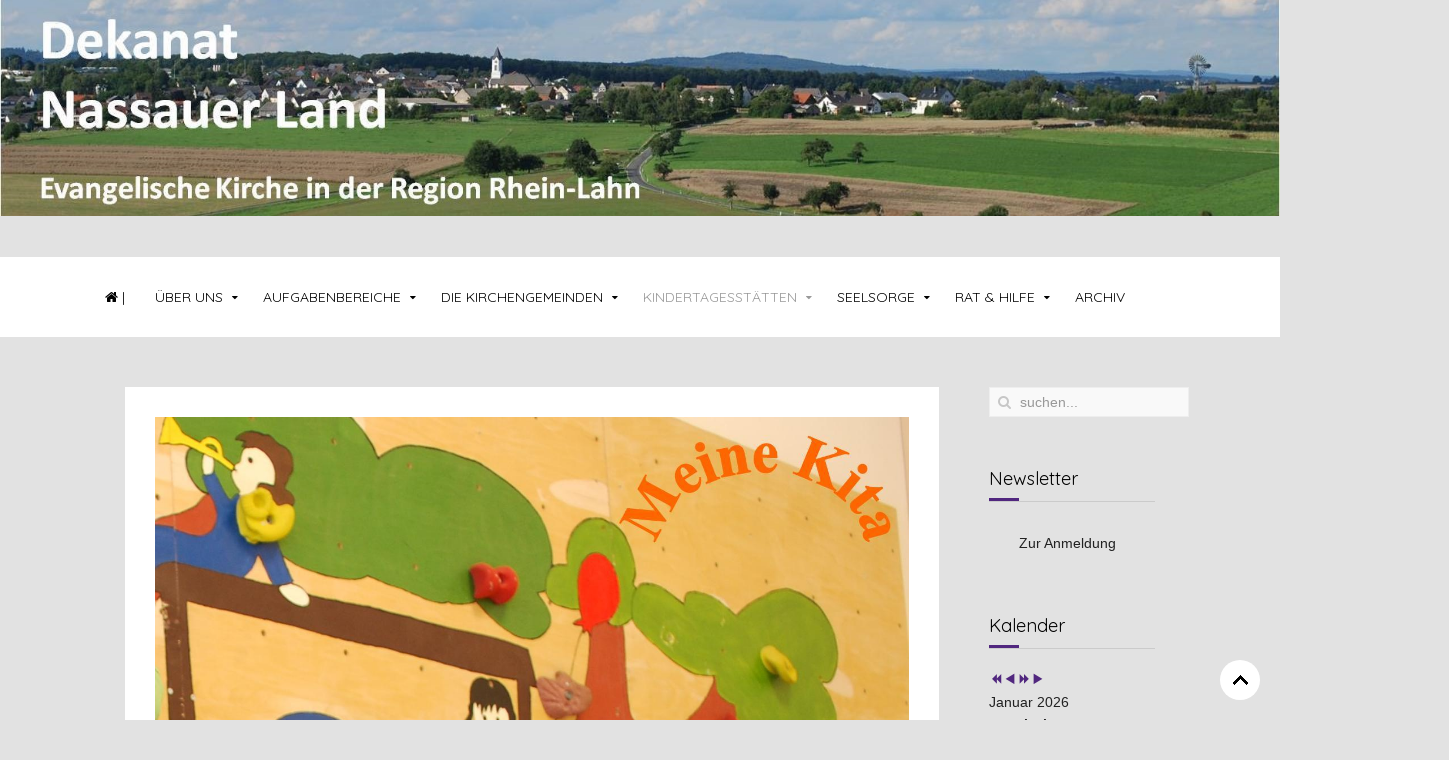

--- FILE ---
content_type: text/html; charset=utf-8
request_url: https://www.evangelisch-nassauer-land.de/index.php/kindertagesstaetten/kindertagesstaetten-im-dekanat
body_size: 23100
content:
<!DOCTYPE HTML>
<html lang="de-de" dir="ltr"  data-config='{"twitter":0,"plusone":0,"facebook":0,"style":"Neu"}'>
<head>
<meta charset="utf-8">
<meta http-equiv="X-UA-Compatible" content="IE=edge">
<meta name="viewport" content="width=device-width, initial-scale=1">
<base href="https://www.evangelisch-nassauer-land.de/index.php/kindertagesstaetten/kindertagesstaetten-im-dekanat" />
	<meta name="author" content="Super User" />
	<meta name="description" content="My site" />
	<meta name="generator" content="Joomla! - Open Source Content Management" />
	<title>Kindertagesstätten im Dekanat</title>
	<link href="https://www.evangelisch-nassauer-land.de/index.php/component/search/?Itemid=190&amp;format=opensearch" rel="search" title="Suchen Dekanat Nassauer Land" type="application/opensearchdescription+xml" />
	<link href="/templates/jp-city/favicon.ico" rel="shortcut icon" type="image/vnd.microsoft.icon" />
	<link href="/media/com_icagenda/icicons/style.css" rel="stylesheet" type="text/css" />
	<link href="/components/com_icagenda/themes/packs/default/css/default_module.css" rel="stylesheet" type="text/css" />
	<link href="/media/com_icagenda/css/tipTip.css" rel="stylesheet" type="text/css" />
	<link href="https://www.evangelisch-nassauer-land.de/modules/mod_ic_event_list/css/default_style.css" rel="stylesheet" type="text/css" />
	<link href="/plugins/system/mediabox_ck/assets/mediaboxck.css" rel="stylesheet" type="text/css" />
	<link href="/plugins/system/cookiespolicynotificationbar/assets/css/cpnb-style.min.css" rel="stylesheet" type="text/css" />
	<style type="text/css">

@media screen and (min-width:1201px){


}

@media screen and (min-width:769px) and (max-width:1200px){


}

@media screen and (min-width:481px) and (max-width:768px){


}

@media screen and (max-width:480px){



	#ictip a.close {
		padding-right:15px;
	}

}

			#mbCenter, #mbToolbar {
	background-color: #1a1a1a;
	-webkit-border-radius: 10px;
	-khtml-border-radius: 10px;
	-moz-border-radius: 10px;
	border-radius: 10px;
	-webkit-box-shadow: 0px 5px 20px rgba(0,0,0,0.50);
	-khtml-box-shadow: 0px 5px 20px rgba(0,0,0,0.50);
	-moz-box-shadow: 0px 5px 20px rgba(0,0,0,0.50);
	box-shadow: 0px 5px 20px rgba(0,0,0,0.50);
	/* For IE 8 */
	-ms-filter: "progid:DXImageTransform.Microsoft.Shadow(Strength=5, Direction=180, Color='#000000')";
	/* For IE 5.5 - 7 */
	filter: progid:DXImageTransform.Microsoft.Shadow(Strength=5, Direction=180, Color='#000000');
	}
	
	#mbOverlay {
		background-color: #000;
	}
	
	#mbCenter.mbLoading {
		background-color: #1a1a1a;
	}
	
	#mbBottom {
		color: #999;
	}
	
	#mbTitle, #mbPrevLink, #mbNextLink, #mbCloseLink, #mbPlayLink, #mbPauseLink, #mbZoomMinus, #mbZoomValue, #mbZoomPlus {
		color: #fff;
	}
		

/* BEGIN: Cookies Policy Notification Bar - J! system plugin (Powered by: Web357.com) */
.cpnb-outer { border-color: rgba(32, 34, 38, 1); }
.cpnb-outer.cpnb-div-position-top { border-bottom-width: 1px; }
.cpnb-outer.cpnb-div-position-bottom { border-top-width: 1px; }
.cpnb-outer.cpnb-div-position-top-left, .cpnb-outer.cpnb-div-position-top-right, .cpnb-outer.cpnb-div-position-bottom-left, .cpnb-outer.cpnb-div-position-bottom-right { border-width: 1px; }
.cpnb-message { color: #F1F1F3; }
.cpnb-message a { color: #FFF }
.cpnb-button, .cpnb-button-ok, .cpnb-m-enableAllButton { -webkit-border-radius: 4px; -moz-border-radius: 4px; border-radius: 4px; font-size: 12px; color: #fff; background-color: rgba(59, 137, 199, 1); }
.cpnb-button:hover, .cpnb-button:focus, .cpnb-button-ok:hover, .cpnb-button-ok:focus, .cpnb-m-enableAllButton:hover, .cpnb-m-enableAllButton:focus { color: #fff; background-color: rgba(49, 118, 175, 1); }
.cpnb-button-decline, .cpnb-button-delete, .cpnb-button-decline-modal, .cpnb-m-DeclineAllButton { color: #fff; background-color: rgba(119, 31, 31, 1); }
.cpnb-button-decline:hover, .cpnb-button-decline:focus, .cpnb-button-delete:hover, .cpnb-button-delete:focus, .cpnb-button-decline-modal:hover, .cpnb-button-decline-modal:focus, .cpnb-m-DeclineAllButton:hover, .cpnb-m-DeclineAllButton:focus { color: #fff; background-color: rgba(175, 38, 20, 1); }
.cpnb-button-cancel, .cpnb-button-reload, .cpnb-button-cancel-modal { color: #fff; background-color: rgba(90, 90, 90, 1); }
.cpnb-button-cancel:hover, .cpnb-button-cancel:focus, .cpnb-button-reload:hover, .cpnb-button-reload:focus, .cpnb-button-cancel-modal:hover, .cpnb-button-cancel-modal:focus { color: #fff; background-color: rgba(54, 54, 54, 1); }
.cpnb-button-settings, .cpnb-button-settings-modal { color: #fff; background-color: rgba(90, 90, 90, 1); }
.cpnb-button-settings:hover, .cpnb-button-settings:focus, .cpnb-button-settings-modal:hover, .cpnb-button-settings-modal:focus { color: #fff; background-color: rgba(54, 54, 54, 1); }
.cpnb-button-more-default, .cpnb-button-more-modal { color: #fff; background-color: rgba(123, 138, 139, 1); }
.cpnb-button-more-default:hover, .cpnb-button-more-modal:hover, .cpnb-button-more-default:focus, .cpnb-button-more-modal:focus { color: #fff; background-color: rgba(105, 118, 119, 1); }
.cpnb-m-SaveChangesButton { color: #fff; background-color: rgba(133, 199, 136, 1); }
.cpnb-m-SaveChangesButton:hover, .cpnb-m-SaveChangesButton:focus { color: #fff; background-color: rgba(96, 153, 100, 1); }
@media only screen and (max-width: 600px) {
.cpnb-left-menu-toggle::after, .cpnb-left-menu-toggle-button {
content: "Categories";
}
}
/* END: Cookies Policy Notification Bar - J! system plugin (Powered by: Web357.com) */

	</style>
	<script src="/media/jui/js/jquery.min.js?27b6a31412d8d380e93adc843e835737" type="text/javascript"></script>
	<script src="/media/jui/js/jquery-noconflict.js?27b6a31412d8d380e93adc843e835737" type="text/javascript"></script>
	<script src="/media/jui/js/jquery-migrate.min.js?27b6a31412d8d380e93adc843e835737" type="text/javascript"></script>
	<script src="/media/jui/js/bootstrap.min.js?27b6a31412d8d380e93adc843e835737" type="text/javascript"></script>
	<script src="/modules/mod_iccalendar/js/jQuery.highlightToday.min.js" type="text/javascript"></script>
	<script src="/media/com_icagenda/js/jquery.tipTip.js" type="text/javascript"></script>
	<script src="/plugins/system/mediabox_ck/assets/mediaboxck.js?ver=2.3.3" type="text/javascript"></script>
	<script src="/plugins/system/cookiespolicynotificationbar/assets/js/cookies-policy-notification-bar.min.js" type="text/javascript"></script>
	<script type="text/javascript">

		jQuery(document).ready(function(){
			jQuery("#mod_iccalendar_130").highlightToday("show_today");
		});
		jQuery(document).ready(function(){
		jQuery(".iCtip").tipTip({maxWidth: "200", defaultPosition: "top", edgeOffset: 1});
	});
						Mediabox.scanPage = function() {
							var links = jQuery('a').filter(function(i) {
								if ( jQuery(this).attr('rel') 
										&& jQuery(this).data('mediaboxck_done') != '1') {
									var patt = new RegExp(/^lightbox/i);
									return patt.test(jQuery(this).attr('rel'));
								}
							});
							if (! links.length) return false;

							new Mediaboxck(links, {
								overlayOpacity : 	0.7,
								resizeOpening : 	1,
								resizeDuration : 	240,
								initialWidth : 		320,
								initialHeight : 	180,
								fullWidth : 		'0',
								defaultWidth : 		'640',
								defaultHeight : 	'360',
								showCaption : 		1,
								showCounter : 		1,
								loop : 				0,
								isMobileEnable: 	1,
								// mobileDetection: 	'resolution',
								isMobile: 			false,
								mobileResolution: 	'640',
								attribType :		'rel',
								showToolbar :		'0',
								diapoTime :			'3000',
								diapoAutoplay :		'0',
								medialoop :		false,
								showZoom :		0,
								counterText: '({x} of {y})',
								playerpath: '/plugins/system/mediabox_ck/assets/NonverBlaster.swf'
							}, null, function(curlink, el) {
								var rel0 = curlink.rel.replace(/[[]|]/gi," ");
								var relsize = rel0.split(" ");
								return (curlink == el) || ((curlink.rel.length > 8) && el.rel.match(relsize[1]));
							});
						};
					jQuery(document).ready(function(){
						Mediabox.scanPage();
					});


// BEGIN: Cookies Policy Notification Bar - J! system plugin (Powered by: Web357.com)
var cpnb_config = {"w357_position":"bottom","w357_duration":"60","w357_animate_duration":"1000","w357_limit":"0","w357_message":"Um die optimale Nutzung unserer Website zu ermöglichen, verwenden wir Cookies. Um nicht gegen geltende Gesetze zu verstoßen, benötigen wir dazu Ihr ausdrückliches Einverständnis.","w357_display_ok_btn":"1","w357_buttonText":"Ja, ich gebe mein Einverständnis!","w357_display_decline_btn":"1","w357_buttonDeclineText":"Ablehnen","w357_display_cancel_btn":"0","w357_buttonCancelText":"Schließen","w357_display_settings_btn":0,"w357_buttonSettingsText":"Settings","w357_buttonMoreText":"Weitere Informationen","w357_buttonMoreLink":"","w357_display_more_info_btn":"1","w357_fontColor":"#F1F1F3","w357_linkColor":"#FFF","w357_fontSize":"12px","w357_backgroundColor":"rgba(50, 58, 69, 1)","w357_borderWidth":"1","w357_body_cover":"1","w357_overlay_state":"0","w357_overlay_color":"rgba(10, 10, 10, 0.3)","w357_height":"auto","w357_cookie_name":"cookiesDirective","w357_link_target":"_self","w357_popup_width":"800","w357_popup_height":"600","w357_customText":"\u003Ch1\u003EVereinbarung zur Verwendung von Cookies\u003C\/h1\u003E\u003Chr\u003E\u003Ch3\u003EAllgemeine Verwendung\u003C\/h3\u003E\u003Cp\u003EWir verwenden Cookies, Tracking Pixels und ähnliche Technologien auf unserer Website. Cookies sind kleine Dateien, die von uns erstellt und auf Ihrem Gerät gespeichert werden. Unsere Website verwendet Cookies, die von uns oder von Dritten zu verschiedenen Zwecken im Rahmen der Verwendung und Funktionalität einschließlich der Personalisierung unserer Website abgelegt werden. Es ist möglich, dass Cookies verwendet werden, um zu nachzuvollziehen, wie Sie die Website verwenden und so zielgerichtete Werbung anzuzeigen.\u003C\/p\u003E\u003Ch3\u003EDritt-Anbieter\u003C\/h3\u003E\u003Cp\u003EUnsere Website nutzt verschiedene Dienste von Dritt-Anbietern. Wenn Sie auf unserer Website sind, können diese Dienste anonyme Cookies im Browser des Benutzers ablegen und diese Cookies mit in der Cookie-Datei des Besuchers speichern. Im folgenden eine Liste einiger derartiger Dienste: Google, Facebook, Twitter, Adroll, MailChimp, Sucuri, Intercom und andere soziale Netzwerke, Anzeigen-Agenturen, Sicherheits-Software wie z.B. Firewalls, Datenanalyse-Unternehmen und Anbieter von Internetzugängen. Diese Dienste sammeln möglicherweise auch anonyme Identifizierungsmerkmale wie die IP-Adresse, den HTTP-Referrer, die eindeutige Geräte-Kennung und andere nicht-persönliche Informationen zur Identifizierung sowie Server Logfiles.\u003C\/p\u003E\u003Chr\u003E","w357_more_info_btn_type":"custom_text","w357_blockCookies":"1","w357_enableConfirmationAlerts":"1","w357_confirm_allow_msg":"Hiermit erlauben Sie, dass diese Website in diesem Browser Cookies setzen und verwenden darf. Sind Sie sicher, dass Sie diese Funktion aktivieren und erlauben möchten?","w357_confirm_delete_msg":"Hiermit löschen Sie die von dieser Website in diesem Browser gesetzen Cookies. Sind Sie sicher, dass Sie alle Cookies dieser Website deaktivieren und löschen möchten?","w357_show_in_iframes":"0","w357_shortcode_is_enabled_on_this_page":0,"w357_base_url":"https:\/\/www.evangelisch-nassauer-land.de\/index.php\/kindertagesstaetten\/kindertagesstaetten-im-dekanat","w357_always_display":"0","w357_expiration_cookieAccept":"365","w357_expiration_cookieDecline":"180","w357_expiration_cookieCancel":"3"};
// END: Cookies Policy Notification Bar - J! system plugin (Powered by: Web357.com)


// BEGIN: Cookies Policy Notification Bar - J! system plugin (Powered by: Web357.com)
var cpnb_cookiesCategories = {"cookie_categories_group0":{"cookie_category_id":"required-cookies","cookie_category_name":"Required Cookies","cookie_category_description":"The Required or Functional cookies relate to the functionality of our websites and allow us to improve the service we offer to you through our websites, for example by allowing you to carry information across pages of our website to avoid you having to re-enter information, or by recognizing your preferences when you return to our website.","cookie_category_checked_by_default":"2","cookie_category_status":"1"},"cookie_categories_group1":{"cookie_category_id":"analytical-cookies","cookie_category_name":"Analytical Cookies","cookie_category_description":"Analytical cookies allow us to recognize and to count the number of visitors to our website, to see how visitors move around the website when they are using it and to record which content viewers view and are interested in. This helps us to determine how frequently particular pages and advertisements are visited and to determine the most popular areas of our website. This helps us to improve the service which we offer to you by helping us make sure our users are finding the information they are looking for, by providing anonymized demographic data to third parties in order to target advertising more appropriately to you, and by tracking the success of advertising campaigns on our website.","cookie_category_checked_by_default":"1","cookie_category_status":"1"},"cookie_categories_group2":{"cookie_category_id":"social-media-cookies","cookie_category_name":"Social Media","cookie_category_description":"These cookies allow you to share Website content with social media platforms (e.g., Facebook, Twitter, Instagram). We have no control over these cookies as they are set by the social media platforms themselves.","cookie_category_checked_by_default":"1","cookie_category_status":"1"},"cookie_categories_group3":{"cookie_category_id":"targeted-advertising-cookies","cookie_category_name":"Targeted Advertising Cookies","cookie_category_description":"Advertising and targeting cookies are used to deliver advertisements more relevant to you, but can also limit the number of times you see an advertisement and be used to chart the effectiveness of an ad campaign by tracking users’ clicks. They can also provide security in transactions. They are usually placed by third-party advertising networks with a website operator’s permission but can be placed by the operator themselves. They can remember that you have visited a website, and this information can be shared with other organizations, including other advertisers. They cannot determine who you are though, as the data collected is never linked to your profile.","cookie_category_checked_by_default":"1","cookie_category_status":"1"}};
// END: Cookies Policy Notification Bar - J! system plugin (Powered by: Web357.com)


// BEGIN: Cookies Policy Notification Bar - J! system plugin (Powered by: Web357.com)
var cpnb_manager = {"w357_m_modalState":"0","w357_m_floatButtonState":"1","w357_m_floatButtonPosition":"bottom_left","w357_m_HashLink":"cookies","w357_m_modal_menuItemSelectedBgColor":"rgba(200, 200, 200, 1)","w357_m_saveChangesButtonColorAfterChange":"rgba(13, 92, 45, 1)","w357_m_floatButtonIconSrc":"https:\/\/www.evangelisch-nassauer-land.de\/plugins\/system\/cookiespolicynotificationbar\/assets\/icons\/cpnb-cookies-manager-icon-1-64x64.png","w357_m_floatButtonText":"Cookies Manager","w357_m_modalHeadingText":"Advanced Cookie Settings","w357_m_checkboxText":"Aktiviert","w357_m_lockedText":"(Locked)","w357_m_EnableAllButtonText":"Allow All Cookies","w357_m_DeclineAllButtonText":"Decline All Cookies","w357_m_SaveChangesButtonText":"Save Settings","w357_m_confirmationAlertRequiredCookies":"These cookies are strictly necessary for this website. You can\u0027t disable this category of cookies. Thank you for understanding!"};
// END: Cookies Policy Notification Bar - J! system plugin (Powered by: Web357.com)

	</script>

<link rel="apple-touch-icon-precomposed" href="/templates/jp-city/apple_touch_icon.png">
<link rel="stylesheet" href="/templates/jp-city/styles/Neu/css/bootstrap.css">
<link rel="stylesheet" href="/templates/jp-city/css/joomlaplates.css">
<link rel="stylesheet" href="/templates/jp-city/styles/Neu/css/theme.css">
<link rel="stylesheet" href="/templates/jp-city/css/logo-left.css">
<link rel="stylesheet" href="/templates/jp-city/css/menu-left.css">
<link rel="stylesheet" href="css:custom.css">
<script src="/templates/jp-city/warp/vendor/uikit/js/uikit.js"></script>
<script src="/templates/jp-city/warp/vendor/uikit/js/components/autocomplete.js"></script>
<script src="/templates/jp-city/warp/vendor/uikit/js/components/search.js"></script>
<script src="/templates/jp-city/warp/vendor/uikit/js/components/sticky.js"></script>
<script src="/templates/jp-city/warp/vendor/uikit/js/components/tooltip.js"></script>
<script src="/templates/jp-city/warp/vendor/uikit/js/components/lightbox.js"></script>
<script src="/templates/jp-city/warp/js/social.js"></script>
<script src="/templates/jp-city/js/theme.js"></script>


</head>
<body class="tm-sidebar-b-right tm-sidebars-1 tm-isblog">

        
        <!-- TOP Outer -->
        		
	            <div class="uk-clearfix headerbar ">
		  
          	<div class="" >
	<p><a href="http://www.evangelisch-nassauer-land.de/"><img style="display: block; margin-left: auto; margin-right: auto;" src="/images/Kopf-Gestaltung_neu.jpg" alt="" align="absbottom" /></a></p>
<p>&nbsp;</p></div>          </div>
      
		

		        <div id="menu-outer" data-uk-sticky="{top:-300, animation: 'uk-animation-slide-top'}">
            <nav class="tm-navbar uk-navbar">
				<div class="uk-container uk-container-center no-space">
			
				  				  <div class="menu-inner">
				  <ul class="uk-navbar-nav uk-hidden-small">
<li><a href="/index.php"><i class="uk-icon-home"></i>  |</a></li><li class="uk-parent" data-uk-dropdown="{'preventflip':'y'}" aria-haspopup="true" aria-expanded="false"><a href="/index.php/uns">Über Uns</a><div class="uk-dropdown uk-dropdown-navbar uk-dropdown-width-1"><div class="uk-grid uk-dropdown-grid"><div class="uk-width-1-1"><ul class="uk-nav uk-nav-navbar"><li><a href="/index.php/uns/dekanat-nassauer-land">Dekanat Nassauer Land </a></li><li><a href="/index.php/uns/dekanatsbuero">Dekanatsbüro</a></li><li><a href="/index.php/uns/dekanatssynodalvorstand">Dekanatssynodalvorstand</a></li><li><a href="/index.php/uns/ausbildung-und-offene-stellen">Ausbildung und offene Stellen</a></li><li><a href="/index.php/uns/regionalverwaltung">Regionalverwaltung</a></li><li><a href="/index.php/uns/mitarbeitervertretung">Mitarbeitervertretung</a></li></ul></div></div></div></li><li class="uk-parent" data-uk-dropdown="{'preventflip':'y'}" aria-haspopup="true" aria-expanded="false"><a href="/index.php/aufgabenbereiche">Aufgabenbereiche</a><div class="uk-dropdown uk-dropdown-navbar uk-dropdown-width-1"><div class="uk-grid uk-dropdown-grid"><div class="uk-width-1-1"><ul class="uk-nav uk-nav-navbar"><li><a href="/index.php/aufgabenbereiche/bildung">Bildung</a></li><li><a href="/index.php/aufgabenbereiche/gesellschaftliche-verantwortung">Gesellschaftliche Verantwortung</a></li><li><a href="/index.php/aufgabenbereiche/oekumene">Ökumene</a></li><li><a href="/index.php/aufgabenbereiche/oeffentlichkeitsarbeit">Öffentlichkeitsarbeit</a></li><li><a href="/index.php/aufgabenbereiche/kinder-und-jugend">Kinder und Jugend</a></li><li><a href="/index.php/aufgabenbereiche/kirchenmusik">Kirchenmusik</a></li><li><a href="/index.php/aufgabenbereiche/angebote-fuer-menschen-ab-55">Angebote für Menschen ab 55 Jahren</a></li><li class="uk-parent"><a href="/index.php/aufgabenbereiche/uebergemeindliche-initiativen">Übergemeindliche Initiativen</a><ul class="uk-nav-sub"><li><a href="/index.php/aufgabenbereiche/uebergemeindliche-initiativen/initiative-55-plus-minus">Initiative 55 plus-minus</a></li><li><a href="/index.php/aufgabenbereiche/uebergemeindliche-initiativen/arbeitskreis-nassau-mabira">Arbeitskreis Nassau-Mabira</a></li></ul></li></ul></div></div></div></li><li class="uk-parent" data-uk-dropdown="{'preventflip':'y'}" aria-haspopup="true" aria-expanded="false"><a href="#">Die Kirchengemeinden</a>
<div class="uk-dropdown uk-dropdown-navbar uk-dropdown-width-1"><div class="uk-grid uk-dropdown-grid"><div class="uk-width-1-1"><ul class="uk-nav uk-nav-navbar"><li><a href="/index.php/die-kirchengemeiden/kirchengemeinden1">Kirchengemeinden und Pfarrämter</a></li><li><a href="/index.php/die-kirchengemeiden/orte-und-pfarraemter">Pfarrämter nach Ortsgemeinden geordnet</a></li></ul></div></div></div></li><li class="uk-parent uk-active" data-uk-dropdown="{'preventflip':'y'}" aria-haspopup="true" aria-expanded="false"><a href="#">Kindertagesstätten</a>
<div class="uk-dropdown uk-dropdown-navbar uk-dropdown-width-1"><div class="uk-grid uk-dropdown-grid"><div class="uk-width-1-1"><ul class="uk-nav uk-nav-navbar"><li class="uk-active"><a href="/index.php/kindertagesstaetten/kindertagesstaetten-im-dekanat">Kindertagesstätten im Dekanat</a></li><li><a href="/index.php/kindertagesstaetten/kitas-in-traegerschaft-des-dekanats">Kitas in Trägerschaft des Dekanats</a></li></ul></div></div></div></li><li class="uk-parent" data-uk-dropdown="{'preventflip':'y'}" aria-haspopup="true" aria-expanded="false"><a href="/index.php/seelsorge">Seelsorge </a><div class="uk-dropdown uk-dropdown-navbar uk-dropdown-width-1"><div class="uk-grid uk-dropdown-grid"><div class="uk-width-1-1"><ul class="uk-nav uk-nav-navbar"><li class="uk-parent"><a href="/index.php/seelsorge/taufe-konfirmation-trauung-hospiz-beerdigung">Taufe, Konfirmation, Trauung, Hospiz, Beerdigung</a><ul class="uk-nav-sub"><li><a href="/index.php/seelsorge/taufe-konfirmation-trauung-hospiz-beerdigung/taufe">Taufe</a></li><li><a href="/index.php/seelsorge/taufe-konfirmation-trauung-hospiz-beerdigung/konfirmation">Konfirmation</a></li><li><a href="/index.php/seelsorge/taufe-konfirmation-trauung-hospiz-beerdigung/trauung">Trauung</a></li><li><a href="/index.php/seelsorge/taufe-konfirmation-trauung-hospiz-beerdigung/hospiz">Hospiz</a></li><li><a href="/index.php/seelsorge/taufe-konfirmation-trauung-hospiz-beerdigung/beerdigung">Beerdigung</a></li></ul></li><li class="uk-parent"><a href="/index.php/seelsorge/seelsorge-felder">Seelsorge-Bereiche</a><ul class="uk-nav-sub"><li><a href="/index.php/seelsorge/seelsorge-felder/trauerbegleitung">Trauerbegleitung</a></li><li><a href="/index.php/seelsorge/seelsorge-felder/klinikseelsorge">Klinikseelsorge</a></li><li><a href="/index.php/seelsorge/seelsorge-felder/notfallseelsorge">Notfallseelsorge</a></li><li><a href="/index.php/seelsorge/seelsorge-felder/altenheimseelsorge">Altenheimseelsorge</a></li><li><a href="/index.php/seelsorge/seelsorge-felder/gefaengnisseelsorge">Gefängnisseelsorge</a></li></ul></li></ul></div></div></div></li><li class="uk-parent" data-uk-dropdown="{'preventflip':'y'}" aria-haspopup="true" aria-expanded="false"><a href="/index.php/rat-und-hilfe">Rat &amp; Hilfe</a><div class="uk-dropdown uk-dropdown-navbar uk-dropdown-width-1"><div class="uk-grid uk-dropdown-grid"><div class="uk-width-1-1"><ul class="uk-nav uk-nav-navbar"><li><a href="/index.php/rat-und-hilfe/diakonisches-werk-rhein-lahn">Diakonisches Werk Rhein-Lahn</a></li><li><a href="/index.php/rat-und-hilfe/fluechtlingshilfe">Flüchtlingshilfe</a></li><li><a href="/index.php/rat-und-hilfe/sozialstationen">Sozialstationen</a></li><li><a href="/index.php/rat-und-hilfe/pflegestuetzpunkte">Pflegestützpunkte</a></li><li><a href="/index.php/rat-und-hilfe/fachberatung-kindertagesstaetten">Fachberatung Kindertagesstätten</a></li><li><a href="/index.php/rat-und-hilfe/religionspaedagogik">Religionspädagogik</a></li><li><a href="/index.php/rat-und-hilfe/demenznetzwerk-rhein-lahn" target="_blank">Demenznetzwerk Rhein-Lahn</a></li><li><a href="/index.php/rat-und-hilfe/gemeindeschwesterplus">GemeindeschwesterPLUS</a></li></ul></div></div></div></li><li><a href="/index.php/ar">Archiv</a></li></ul>				  </div>
				  
				  				  <a href="#offcanvas" class="uk-navbar-toggle uk-visible-small" data-uk-offcanvas></a>
				  				  
					 
				  				</div>
            </nav>
	  </div>
      
<div class="dim"></div>

		
		        
		
		

		        <div id="main-content" class="main-outer">
            <div class="uk-container uk-container-center">
            
              <div class="tm-middle uk-grid" data-uk-grid-match data-uk-grid-margin>

						<div class="tm-main uk-width-medium-4-5">

				
								<main class="tm-content">

					
					<div id="system-message-container">
</div>

<article class="uk-article" >

	
	
	
	
	
	
			
<p><img style="display: block; margin-left: auto; margin-right: auto;" src="/images/Artikelbilder/Features/Meine-Kita-KA2010_becrima.jpg" alt="Meine Kita KA2010 becrima" width="781" height="338" /></p>
<p style="text-align: left;"><strong><span style="font-size: 12pt; text-align: left;">Die Kindertagesstätten im Dekanat Nassauer Land</span></strong><strong><a class="wf_file" href="/images/PDF/Stellenausschreibungen/EvKidSachbearbeitung030222.pdf"><span class="wf_file_text"></span></a></strong></p>
<p>Innerhalb des evangelischen Dekanats Nassauer Land gibt es insgesamt 33 evangelische Kindertagesstätten (2 Horte zählen als eigene Einrichtungen). Davon befinden sich derzeit 20 in der Trägerschaft des Dekanats, 9 in der Gemeinde übergreifenden Trägerschaft (GüT) in der Region Diez (<strong><a href="https://www.evangelisch-diez.de/kitas" target="_blank" rel="noopener">hier finden Sie mehr Informationen</a>&nbsp;zur GüT Diez</strong>) und 4 in der Trägerschaft evangelischer Kirchengemeinden.</p>
<p><strong><a href="http://www.evkid-kitas.de/" target="_blank" rel="noopener">Hier finden Sie die Website mit den evangelischen Kitas in Trägerschaft des Dekanats (evKiD).</a></strong></p>
<p>Unten finden Sie eine alphabetisch geordnete Liste aller evangelischen Kitas innerhab des Rhein-Lahn-Kreis. Die in Trägerschaft des Dekanats stehenden Einrichtungen sind mit einem * gekennzeichnet. Informationen und Kontakt zur gemeindeübergreifenden Dekanats-Trägerschaft finden Sie außerdem&nbsp;<strong><a href="/index.php/kindertagesstaetten/kitas-in-traegerschaft-des-dekanats" target="_blank" rel="noopener noreferrer">hier</a></strong>.</p>
<p><strong><a class="wf_file" href="http://www.evkid-kitas.de/jobs.html" target="_blank" rel="noopener"><img style="margin-left: 8px; margin-bottom: 8px; float: right;" src="/images/headers/ekhn-kitajobs-fuers-leben-logo-mit-facettenkreuz-301x88x0x0x300x88x1709716951.png" alt="ekhn kitajobs fuers leben logo mit facettenkreuz 301x88x0x0x300x88x1709716951" /></a>Stellenangebote</strong> für Kindertagesstätten in evangelischer Trägerschaft&nbsp;finden Sie unter dem Menüpunkt <a href="/index.php/uns/ausbildung-und-offene-stellen" target="_blank" rel="noopener noreferrer">Ausbildung und offene Stellen</a>.</p>
<p><strong>Altendiez </strong><br /> Evangelische Integrative Kindertagesstätte Altendiez<br /> Helenenstr. 15, 65624 Altendiez<br /> Telefon 06432/98889-10<br /> E-Mail:&nbsp;<span id="cloak9b8a6dcd6bb7f42063825fc9b961e6de">Diese E-Mail-Adresse ist vor Spambots geschützt! Zur Anzeige muss JavaScript eingeschaltet sein!</span><script type='text/javascript'>
				document.getElementById('cloak9b8a6dcd6bb7f42063825fc9b961e6de').innerHTML = '';
				var prefix = 'ma' + 'il' + 'to';
				var path = 'hr' + 'ef' + '=';
				var addy9b8a6dcd6bb7f42063825fc9b961e6de = 'info' + '@';
				addy9b8a6dcd6bb7f42063825fc9b961e6de = addy9b8a6dcd6bb7f42063825fc9b961e6de + 'mysite' + '.' + 'com';
				var addy_text9b8a6dcd6bb7f42063825fc9b961e6de = '<span class="wixui-rich-text__text">kita.altendiez' + '@' + 'ekhn' + '.' + 'de</span>';document.getElementById('cloak9b8a6dcd6bb7f42063825fc9b961e6de').innerHTML += '<a class="wixui-rich-text__text" ' + path + '\'' + prefix + ':' + addy9b8a6dcd6bb7f42063825fc9b961e6de + '\' target="_self">'+addy_text9b8a6dcd6bb7f42063825fc9b961e6de+'<\/a>';
		</script><br /><strong><a href="https://www.evangelische-kitas-diez.de/altendiez" target="_blank" rel="noopener">Zur Website</a>&nbsp;</strong><br /><a href="http://www.kita-altendiez.de/media/konzeption.pdf" target="_blank" rel="noopener noreferrer"><br /></a></p>
<p><strong>Bad Ems*</strong><br /> Evangelische Kindertagesstätte Arche Noah<br /> Fronhof 8, 56130 Bad Ems<br /> Telefon 02603/3380 <br /> E-Mail: <a href="mailto:kita.arche-noah.bad-ems@ekhn.de"><span id="cloakdca37190a6cb407d7742c553b53d6cb4">Diese E-Mail-Adresse ist vor Spambots geschützt! Zur Anzeige muss JavaScript eingeschaltet sein!</span><script type='text/javascript'>
				document.getElementById('cloakdca37190a6cb407d7742c553b53d6cb4').innerHTML = '';
				var prefix = '&#109;a' + 'i&#108;' + '&#116;o';
				var path = 'hr' + 'ef' + '=';
				var addydca37190a6cb407d7742c553b53d6cb4 = 'k&#105;t&#97;.&#97;rch&#101;-n&#111;&#97;h.b&#97;d-&#101;ms' + '&#64;';
				addydca37190a6cb407d7742c553b53d6cb4 = addydca37190a6cb407d7742c553b53d6cb4 + '&#101;khn' + '&#46;' + 'd&#101;';
				var addy_textdca37190a6cb407d7742c553b53d6cb4 = 'k&#105;t&#97;.&#97;rch&#101;-n&#111;&#97;h.b&#97;d-&#101;ms' + '&#64;' + '&#101;khn' + '&#46;' + 'd&#101;';document.getElementById('cloakdca37190a6cb407d7742c553b53d6cb4').innerHTML += '<a ' + path + '\'' + prefix + ':' + addydca37190a6cb407d7742c553b53d6cb4 + '\'>'+addy_textdca37190a6cb407d7742c553b53d6cb4+'<\/a>';
		</script><br /></a><a href="http://www.evkid-kitas.de/badems.html" target="_blank" rel="noopener"><strong>Zur Website</strong></a>&nbsp; &nbsp;</p>
<p><a href="http://www.rhein-lahn-evangelisch.de/images/stories/PDF/be-konzeption%20arche%20noah.pdf" target="_blank" rel="noopener noreferrer">Konzeption der Kindertagesstätte&nbsp;Arche Noah<br /> </a><br /> <strong>Birlenbach</strong> <br /> Evangelische Kindertagesstätte „Purzelbaum"<br /> Schulstraße 55a, 65626 Birlenbach<br /> Telefon 06432/83434, Telefax 06432/801350<br /> E-Mail&nbsp;<span id="cloak2b6b7d13883f9dc0c95aa30965a5f9bb">Diese E-Mail-Adresse ist vor Spambots geschützt! Zur Anzeige muss JavaScript eingeschaltet sein!</span><script type='text/javascript'>
				document.getElementById('cloak2b6b7d13883f9dc0c95aa30965a5f9bb').innerHTML = '';
				var prefix = 'ma' + 'il' + 'to';
				var path = 'hr' + 'ef' + '=';
				var addy2b6b7d13883f9dc0c95aa30965a5f9bb = 'info' + '@';
				addy2b6b7d13883f9dc0c95aa30965a5f9bb = addy2b6b7d13883f9dc0c95aa30965a5f9bb + 'mysite' + '.' + 'com';
				var addy_text2b6b7d13883f9dc0c95aa30965a5f9bb = '<span class="wixui-rich-text__text">kita.birlenbach' + '@' + 'ekhn' + '.' + 'de</span>';document.getElementById('cloak2b6b7d13883f9dc0c95aa30965a5f9bb').innerHTML += '<a class="wixui-rich-text__text" ' + path + '\'' + prefix + ':' + addy2b6b7d13883f9dc0c95aa30965a5f9bb + '\' target="_self">'+addy_text2b6b7d13883f9dc0c95aa30965a5f9bb+'<\/a>';
		</script> <a href="mailto:ev.kita.birlenbach@ekhn-net.de"></a><br /><a href="https://www.evangelische-kitas-diez.de/birlenbach" target="_blank" rel="noopener"><strong>Zur Website</strong></a></p>
<p>&nbsp;</p>
<p><strong>Bornich </strong><br /> Evangelisches Kinderhaus „Rappelkiste"<br /> Schulstraße 11, 56348 Bornich<br /> Telefon 06771/951109, Telefax 06771/951109,<br /> E-Mail <span id="cloak6ee6a549254df1b5a3aa706adc2311a2">Diese E-Mail-Adresse ist vor Spambots geschützt! Zur Anzeige muss JavaScript eingeschaltet sein!</span><script type='text/javascript'>
				document.getElementById('cloak6ee6a549254df1b5a3aa706adc2311a2').innerHTML = '';
				var prefix = '&#109;a' + 'i&#108;' + '&#116;o';
				var path = 'hr' + 'ef' + '=';
				var addy6ee6a549254df1b5a3aa706adc2311a2 = 'k&#105;t&#97;.b&#111;rn&#105;ch' + '&#64;';
				addy6ee6a549254df1b5a3aa706adc2311a2 = addy6ee6a549254df1b5a3aa706adc2311a2 + '&#101;khn' + '&#46;' + 'd&#101;';
				var addy_text6ee6a549254df1b5a3aa706adc2311a2 = 'k&#105;t&#97;.b&#111;rn&#105;ch' + '&#64;' + '&#101;khn' + '&#46;' + 'd&#101;';document.getElementById('cloak6ee6a549254df1b5a3aa706adc2311a2').innerHTML += '<a ' + path + '\'' + prefix + ':' + addy6ee6a549254df1b5a3aa706adc2311a2 + '\'>'+addy_text6ee6a549254df1b5a3aa706adc2311a2+'<\/a>';
		</script>&nbsp;<a href="mailto:kinderhaus-rappelkiste@bornich.de"></a><br /> Leiterin:&nbsp; Katrin Poguntke</p>
<p><strong>Braubach*</strong><br /> Evangelischer Kindergarten "Haus des Kindes"<br /> Kerkertser Straße 4, 56338 Braubach<br /> Telefon 02627/768<br />E-Mail&nbsp;<span id="cloak556684ebb74ac2205fccb69b880f1b18">Diese E-Mail-Adresse ist vor Spambots geschützt! Zur Anzeige muss JavaScript eingeschaltet sein!</span><script type='text/javascript'>
				document.getElementById('cloak556684ebb74ac2205fccb69b880f1b18').innerHTML = '';
				var prefix = '&#109;a' + 'i&#108;' + '&#116;o';
				var path = 'hr' + 'ef' + '=';
				var addy556684ebb74ac2205fccb69b880f1b18 = 'k&#105;t&#97;.br&#97;&#117;b&#97;ch' + '&#64;';
				addy556684ebb74ac2205fccb69b880f1b18 = addy556684ebb74ac2205fccb69b880f1b18 + '&#101;khn' + '&#46;' + 'd&#101;';
				var addy_text556684ebb74ac2205fccb69b880f1b18 = 'k&#105;t&#97;.br&#97;&#117;b&#97;ch' + '&#64;' + '&#101;khn' + '&#46;' + 'd&#101;';document.getElementById('cloak556684ebb74ac2205fccb69b880f1b18').innerHTML += '<a ' + path + '\'' + prefix + ':' + addy556684ebb74ac2205fccb69b880f1b18 + '\'>'+addy_text556684ebb74ac2205fccb69b880f1b18+'<\/a>';
		</script>&nbsp;</p>
<div><a href="http://www.evkid-kitas.de/braubach.html" target="_blank" rel="noopener"><strong>Zur Website</strong></a><br />
<div>&nbsp;</div>
<div><strong>Burgschwalbach*&nbsp;</strong></div>
</div>
<p>Evangelische Kindertagesstätte „Salto Vitale”<br /> Am Kindergarten 1, 65558 Burgschwalbach<br /> Telefon 06430/7341, Telefax<br /> E-Mail <span id="cloake1806fa1e8dc8901fd5c1e06432c799c">Diese E-Mail-Adresse ist vor Spambots geschützt! Zur Anzeige muss JavaScript eingeschaltet sein!</span><script type='text/javascript'>
				document.getElementById('cloake1806fa1e8dc8901fd5c1e06432c799c').innerHTML = '';
				var prefix = '&#109;a' + 'i&#108;' + '&#116;o';
				var path = 'hr' + 'ef' + '=';
				var addye1806fa1e8dc8901fd5c1e06432c799c = '&#101;v.k&#105;t&#97;.s&#97;lt&#111;-v&#105;t&#97;l&#101;.b&#117;rgschw&#97;lb&#97;ch' + '&#64;';
				addye1806fa1e8dc8901fd5c1e06432c799c = addye1806fa1e8dc8901fd5c1e06432c799c + '&#101;khn-n&#101;t' + '&#46;' + 'd&#101;';
				var addy_texte1806fa1e8dc8901fd5c1e06432c799c = '&#101;v.k&#105;t&#97;.s&#97;lt&#111;-v&#105;t&#97;l&#101;.b&#117;rgschw&#97;lb&#97;ch' + '&#64;' + '&#101;khn-n&#101;t' + '&#46;' + 'd&#101;';document.getElementById('cloake1806fa1e8dc8901fd5c1e06432c799c').innerHTML += '<a ' + path + '\'' + prefix + ':' + addye1806fa1e8dc8901fd5c1e06432c799c + '\'>'+addy_texte1806fa1e8dc8901fd5c1e06432c799c+'<\/a>';
		</script> <br /> <a href="http://www.evkid-kitas.de/burgschwalbach.html" target="_blank" rel="noopener"><strong>Zur Website</strong></a></p>
<p>&nbsp;</p>
<p><strong>Diez </strong><br /> Evangelische Tagesstätte „Kinderhafen” <br /> Am Schloßberg 13, 65582 Diez<br /> Telefon 06432/921257, Telefax 06432/2449 <br /> E-Mail&nbsp; <span id="cloak38307b9cad8a5eda22363801d0b30726">Diese E-Mail-Adresse ist vor Spambots geschützt! Zur Anzeige muss JavaScript eingeschaltet sein!</span><script type='text/javascript'>
				document.getElementById('cloak38307b9cad8a5eda22363801d0b30726').innerHTML = '';
				var prefix = '&#109;a' + 'i&#108;' + '&#116;o';
				var path = 'hr' + 'ef' + '=';
				var addy38307b9cad8a5eda22363801d0b30726 = 'K&#105;t&#97;.K&#105;nd&#101;rh&#97;f&#101;n.D&#105;&#101;z' + '&#64;';
				addy38307b9cad8a5eda22363801d0b30726 = addy38307b9cad8a5eda22363801d0b30726 + '&#101;khn' + '&#46;' + 'd&#101;';
				var addy_text38307b9cad8a5eda22363801d0b30726 = 'K&#105;t&#97;.K&#105;nd&#101;rh&#97;f&#101;n.D&#105;&#101;z' + '&#64;' + '&#101;khn' + '&#46;' + 'd&#101;';document.getElementById('cloak38307b9cad8a5eda22363801d0b30726').innerHTML += '<a ' + path + '\'' + prefix + ':' + addy38307b9cad8a5eda22363801d0b30726 + '\' target="_blank">'+addy_text38307b9cad8a5eda22363801d0b30726+'<\/a>';
		</script><br /> <a href="https://www.evangelische-kitas-diez.de/diez-kinderhafen" target="_blank" rel="noopener"><strong>Zur Website</strong></a><br /><br /></p>
<p>Evangelische Kindertagesstätte „Am Schlossberg”<br /> Am Schlossberg 12a, 65582 Diez<br /> Telefon 06432/3200, Telefax 06432/2449<br /> E-Mail&nbsp; <span id="cloak92d6fe5fa1bcd45c5d51a0fc8f5a4246">Diese E-Mail-Adresse ist vor Spambots geschützt! Zur Anzeige muss JavaScript eingeschaltet sein!</span><script type='text/javascript'>
				document.getElementById('cloak92d6fe5fa1bcd45c5d51a0fc8f5a4246').innerHTML = '';
				var prefix = '&#109;a' + 'i&#108;' + '&#116;o';
				var path = 'hr' + 'ef' + '=';
				var addy92d6fe5fa1bcd45c5d51a0fc8f5a4246 = 'K&#105;t&#97;.Schl&#111;ssb&#101;rg.D&#105;&#101;z' + '&#64;';
				addy92d6fe5fa1bcd45c5d51a0fc8f5a4246 = addy92d6fe5fa1bcd45c5d51a0fc8f5a4246 + '&#101;khn' + '&#46;' + 'd&#101;';
				var addy_text92d6fe5fa1bcd45c5d51a0fc8f5a4246 = 'K&#105;t&#97;.Schl&#111;ssb&#101;rg.D&#105;&#101;z' + '&#64;' + '&#101;khn' + '&#46;' + 'd&#101;';document.getElementById('cloak92d6fe5fa1bcd45c5d51a0fc8f5a4246').innerHTML += '<a ' + path + '\'' + prefix + ':' + addy92d6fe5fa1bcd45c5d51a0fc8f5a4246 + '\' target="_blank">'+addy_text92d6fe5fa1bcd45c5d51a0fc8f5a4246+'<\/a>';
		</script><br /><a href="https://www.evangelische-kitas-diez.de/diez-schlossberg" target="_blank" rel="noopener"><strong>Zur Website</strong></a><br /><br /></p>
<p><strong>Diez-Freiendiez <br /> </strong>Evangelische Kindertagesstätte „Am Hexenberg”<br /> Friedhofstr. 15, 65582 Diez<br /> Telefon 06432/62486<br /> E-Mail:<span id="cloakb24f378a66347752323d93f6d4d18612">Diese E-Mail-Adresse ist vor Spambots geschützt! Zur Anzeige muss JavaScript eingeschaltet sein!</span><script type='text/javascript'>
				document.getElementById('cloakb24f378a66347752323d93f6d4d18612').innerHTML = '';
				var prefix = '&#109;a' + 'i&#108;' + '&#116;o';
				var path = 'hr' + 'ef' + '=';
				var addyb24f378a66347752323d93f6d4d18612 = 'k&#105;t&#97;.h&#101;x&#101;nb&#101;rg.d&#105;&#101;z-fr&#101;&#105;&#101;nd&#105;&#101;z' + '&#64;';
				addyb24f378a66347752323d93f6d4d18612 = addyb24f378a66347752323d93f6d4d18612 + '&#101;khn' + '&#46;' + 'd&#101;';
				var addy_textb24f378a66347752323d93f6d4d18612 = 'k&#105;t&#97;.h&#101;x&#101;nb&#101;rg.d&#105;&#101;z-fr&#101;&#105;&#101;nd&#105;&#101;z' + '&#64;' + '&#101;khn' + '&#46;' + 'd&#101;';document.getElementById('cloakb24f378a66347752323d93f6d4d18612').innerHTML += '<a class="wixui-rich-text__text" ' + path + '\'' + prefix + ':' + addyb24f378a66347752323d93f6d4d18612 + '\' data-auto-recognition="true">'+addy_textb24f378a66347752323d93f6d4d18612+'<\/a>';
		</script>&nbsp;<a href="mailto:ev.kita-hexenberg.diez-freiendiez@ekhn-net.de"></a><br /><a href="https://www.evangelische-kitas-diez.de/diez-hexenberg" target="_blank" rel="noopener"><strong>Zur Website</strong></a></p>
<p>Evangelische Kindertagesstätte „Auf der Hohen Straße”<br /> Bert-Brecht-Str. 72a, 65582 Diez<br /> Telefon 06432/63997, Telefax 06432/936835 <br /> E-Mail: <a href="mailto:ev.kita-hohestr.diez@ekhn-net.de">k</a><span id="cloak0c1fd414ef64186edccfa95bb4dd6727">Diese E-Mail-Adresse ist vor Spambots geschützt! Zur Anzeige muss JavaScript eingeschaltet sein!</span><script type='text/javascript'>
				document.getElementById('cloak0c1fd414ef64186edccfa95bb4dd6727').innerHTML = '';
				var prefix = '&#109;a' + 'i&#108;' + '&#116;o';
				var path = 'hr' + 'ef' + '=';
				var addy0c1fd414ef64186edccfa95bb4dd6727 = '&#105;t&#97;.h&#111;h&#101;str.d&#105;&#101;z' + '&#64;';
				addy0c1fd414ef64186edccfa95bb4dd6727 = addy0c1fd414ef64186edccfa95bb4dd6727 + '&#101;khn' + '&#46;' + 'd&#101;';
				var addy_text0c1fd414ef64186edccfa95bb4dd6727 = '&#105;t&#97;.h&#111;h&#101;str.d&#105;&#101;z' + '&#64;' + '&#101;khn' + '&#46;' + 'd&#101;';document.getElementById('cloak0c1fd414ef64186edccfa95bb4dd6727').innerHTML += '<a ' + path + '\'' + prefix + ':' + addy0c1fd414ef64186edccfa95bb4dd6727 + '\'>'+addy_text0c1fd414ef64186edccfa95bb4dd6727+'<\/a>';
		</script>&nbsp;<br /> <strong><a href="https://www.evangelische-kitas-diez.de/diez-hohenstrasse" target="_blank" rel="noopener">Zur Website</a></strong><br /> <br /> <strong>Eppenrod / Isselbach</strong>&nbsp;<strong>*</strong><br /> Evangelischer Kindergarten „Insel der Kinder“ Eppenrod/Isselbach<br /> Hauptstraße 8c, 65558 Eppenrod<br /> Telefon 06485/4524<br /> E-Mail <span id="cloak3258fe4b6a97c6bc5a2a34dce9c773ed">Diese E-Mail-Adresse ist vor Spambots geschützt! Zur Anzeige muss JavaScript eingeschaltet sein!</span><script type='text/javascript'>
				document.getElementById('cloak3258fe4b6a97c6bc5a2a34dce9c773ed').innerHTML = '';
				var prefix = '&#109;a' + 'i&#108;' + '&#116;o';
				var path = 'hr' + 'ef' + '=';
				var addy3258fe4b6a97c6bc5a2a34dce9c773ed = 'k&#105;t&#97;.&#101;pp&#101;nr&#111;d' + '&#64;';
				addy3258fe4b6a97c6bc5a2a34dce9c773ed = addy3258fe4b6a97c6bc5a2a34dce9c773ed + '&#101;khn' + '&#46;' + 'd&#101;';
				var addy_text3258fe4b6a97c6bc5a2a34dce9c773ed = 'k&#105;t&#97;.&#101;pp&#101;nr&#111;d' + '&#64;' + '&#101;khn' + '&#46;' + 'd&#101;';document.getElementById('cloak3258fe4b6a97c6bc5a2a34dce9c773ed').innerHTML += '<a ' + path + '\'' + prefix + ':' + addy3258fe4b6a97c6bc5a2a34dce9c773ed + '\'>'+addy_text3258fe4b6a97c6bc5a2a34dce9c773ed+'<\/a>';
		</script>&nbsp;<a href="mailto:ev.kirchengemeinde.eppenrod@ekhn-net.de"></a><br /> <strong><a href="http://www.evkid-kitas.de/eppenrod.html" target="_blank" rel="noopener">Zur Website</a></strong></p>
<p>&nbsp;</p>
<p><strong>Flacht - Holzheim*</strong> <br /> Evangelische Kindertagesstätte Flacht/Holzheim "Unterm Sternenzelt"<br /> Am Kindergarten 3, 65558 Flacht<br /> Telefon 06432/6773, Telefax 06432/5078992<br /> E-Mail <span id="cloakbfdd2395e63195a9e425a38d3c551efe">Diese E-Mail-Adresse ist vor Spambots geschützt! Zur Anzeige muss JavaScript eingeschaltet sein!</span><script type='text/javascript'>
				document.getElementById('cloakbfdd2395e63195a9e425a38d3c551efe').innerHTML = '';
				var prefix = '&#109;a' + 'i&#108;' + '&#116;o';
				var path = 'hr' + 'ef' + '=';
				var addybfdd2395e63195a9e425a38d3c551efe = 'k&#105;t&#97;.fl&#97;cht' + '&#64;';
				addybfdd2395e63195a9e425a38d3c551efe = addybfdd2395e63195a9e425a38d3c551efe + '&#101;khn' + '&#46;' + 'd&#101;';
				var addy_textbfdd2395e63195a9e425a38d3c551efe = 'k&#105;t&#97;.fl&#97;cht' + '&#64;' + '&#101;khn' + '&#46;' + 'd&#101;';document.getElementById('cloakbfdd2395e63195a9e425a38d3c551efe').innerHTML += '<a ' + path + '\'' + prefix + ':' + addybfdd2395e63195a9e425a38d3c551efe + '\'>'+addy_textbfdd2395e63195a9e425a38d3c551efe+'<\/a>';
		</script>&nbsp;<a href="mailto:kita-flacht@freenet.de"></a><br /><a href="http://www.evkid-kitas.de/flacht.html" target="_blank" rel="noopener"><strong>Zur Website</strong></a></p>
<p>&nbsp;</p>
<p><strong>Friedland</strong><br /> Evangelischer Kindergarten<br /> Ostpreußenstr. 1, 56112 Lahnstein<br /> Telefon 02621/3968 <br /> E-Mail <span id="cloak6384bc8e543a4a41bfee1fbfdf292883">Diese E-Mail-Adresse ist vor Spambots geschützt! Zur Anzeige muss JavaScript eingeschaltet sein!</span><script type='text/javascript'>
				document.getElementById('cloak6384bc8e543a4a41bfee1fbfdf292883').innerHTML = '';
				var prefix = '&#109;a' + 'i&#108;' + '&#116;o';
				var path = 'hr' + 'ef' + '=';
				var addy6384bc8e543a4a41bfee1fbfdf292883 = '&#101;vk&#105;g&#97;fr&#105;&#101;dl&#97;nd' + '&#64;';
				addy6384bc8e543a4a41bfee1fbfdf292883 = addy6384bc8e543a4a41bfee1fbfdf292883 + 't-&#111;nl&#105;n&#101;' + '&#46;' + 'd&#101;';
				var addy_text6384bc8e543a4a41bfee1fbfdf292883 = '&#101;vk&#105;g&#97;fr&#105;&#101;dl&#97;nd' + '&#64;' + 't-&#111;nl&#105;n&#101;' + '&#46;' + 'd&#101;';document.getElementById('cloak6384bc8e543a4a41bfee1fbfdf292883').innerHTML += '<a ' + path + '\'' + prefix + ':' + addy6384bc8e543a4a41bfee1fbfdf292883 + '\'>'+addy_text6384bc8e543a4a41bfee1fbfdf292883+'<\/a>';
		</script> <br /> Leiterin: Margret&nbsp;Wolf</p>
<p><strong>Frücht*</strong><br /> Evangelische Kindertagestätte „Wunderland“ Frücht/Becheln<br /> Auf der Lay 11, 56132 Frücht<br /> Telefon 02603-6049540<br />E-Mail <span id="cloakd537fc0b8ed0a7fac5bfc12a2638aaf2">Diese E-Mail-Adresse ist vor Spambots geschützt! Zur Anzeige muss JavaScript eingeschaltet sein!</span><script type='text/javascript'>
				document.getElementById('cloakd537fc0b8ed0a7fac5bfc12a2638aaf2').innerHTML = '';
				var prefix = '&#109;a' + 'i&#108;' + '&#116;o';
				var path = 'hr' + 'ef' + '=';
				var addyd537fc0b8ed0a7fac5bfc12a2638aaf2 = 'k&#105;t&#97;.fr&#117;&#101;cht' + '&#64;';
				addyd537fc0b8ed0a7fac5bfc12a2638aaf2 = addyd537fc0b8ed0a7fac5bfc12a2638aaf2 + '&#101;khn' + '&#46;' + 'd&#101;';
				var addy_textd537fc0b8ed0a7fac5bfc12a2638aaf2 = 'k&#105;t&#97;.fr&#117;&#101;cht' + '&#64;' + '&#101;khn' + '&#46;' + 'd&#101;';document.getElementById('cloakd537fc0b8ed0a7fac5bfc12a2638aaf2').innerHTML += '<a ' + path + '\'' + prefix + ':' + addyd537fc0b8ed0a7fac5bfc12a2638aaf2 + '\'>'+addy_textd537fc0b8ed0a7fac5bfc12a2638aaf2+'<\/a>';
		</script>&nbsp;&nbsp;&nbsp;<br /> <a href="http://www.evkid-kitas.de/fruecht.html" target="_blank" rel="noopener"><strong>Zur Website</strong></a></p>
<p>&nbsp;</p>
<p><strong>Gückingen </strong><br /> Evangelischer Kindertagesstätte St. Peter Wichtel<br /> Bergstraße 4, 65558 Gückingen<br /> Telefon 06432/82640<br /> E-Mail:&nbsp;<span id="cloak95d75881790de0d7eb3ca6c5e1c65866">Diese E-Mail-Adresse ist vor Spambots geschützt! Zur Anzeige muss JavaScript eingeschaltet sein!</span><script type='text/javascript'>
				document.getElementById('cloak95d75881790de0d7eb3ca6c5e1c65866').innerHTML = '';
				var prefix = 'ma' + 'il' + 'to';
				var path = 'hr' + 'ef' + '=';
				var addy95d75881790de0d7eb3ca6c5e1c65866 = 'info' + '@';
				addy95d75881790de0d7eb3ca6c5e1c65866 = addy95d75881790de0d7eb3ca6c5e1c65866 + 'mysite' + '.' + 'com';
				var addy_text95d75881790de0d7eb3ca6c5e1c65866 = '<span class="wixui-rich-text__text">kita.gueckingen' + '@' + 'ekhn' + '.' + 'de</span>';document.getElementById('cloak95d75881790de0d7eb3ca6c5e1c65866').innerHTML += '<a class="wixui-rich-text__text" ' + path + '\'' + prefix + ':' + addy95d75881790de0d7eb3ca6c5e1c65866 + '\' target="_self">'+addy_text95d75881790de0d7eb3ca6c5e1c65866+'<\/a>';
		</script><a href="mailto:kiga-gueckingen@t-online.de"></a><br /><a href="https://www.evangelische-kitas-diez.de/g%C3%BCckingen" target="_blank" rel="noopener"><strong>Zur Website</strong></a></p>
<p><strong><br />Hahnstätten* </strong><br /> Evangelischer Kindergarten „Pusteblume”*<br /> Jahnstr. 15, 65623&nbsp; Hahnstätten<br /> Telefon 06430/7350<br /> E-Mail <span id="cloak3c5354b353914cbaa7361f0692186d76">Diese E-Mail-Adresse ist vor Spambots geschützt! Zur Anzeige muss JavaScript eingeschaltet sein!</span><script type='text/javascript'>
				document.getElementById('cloak3c5354b353914cbaa7361f0692186d76').innerHTML = '';
				var prefix = '&#109;a' + 'i&#108;' + '&#116;o';
				var path = 'hr' + 'ef' + '=';
				var addy3c5354b353914cbaa7361f0692186d76 = '&#101;v.k&#105;t&#97;-p&#117;st&#101;bl&#117;m&#101;.h&#97;hnst&#97;&#101;tt&#101;n' + '&#64;';
				addy3c5354b353914cbaa7361f0692186d76 = addy3c5354b353914cbaa7361f0692186d76 + '&#101;khn-n&#101;t' + '&#46;' + 'd&#101;';
				var addy_text3c5354b353914cbaa7361f0692186d76 = '&#101;v.k&#105;t&#97;-p&#117;st&#101;bl&#117;m&#101;.h&#97;hnst&#97;&#101;tt&#101;n' + '&#64;' + '&#101;khn-n&#101;t' + '&#46;' + 'd&#101;';document.getElementById('cloak3c5354b353914cbaa7361f0692186d76').innerHTML += '<a ' + path + '\'' + prefix + ':' + addy3c5354b353914cbaa7361f0692186d76 + '\'>'+addy_text3c5354b353914cbaa7361f0692186d76+'<\/a>';
		</script> <br /> <a href="http://www.evkid-kitas.de/pusteblume.html" target="_blank" rel="noopener"><strong>Zur Website</strong></a></p>
<p>Evangelische Kindertagesstätte „Zwergenland" *<br /> Jahnstr. 19, 65623 Hahnstätten<br /> Telefon 06430/5036<br /> E-Mail <span id="cloak2536d0e9b22f533e8bee5d0c8137687f">Diese E-Mail-Adresse ist vor Spambots geschützt! Zur Anzeige muss JavaScript eingeschaltet sein!</span><script type='text/javascript'>
				document.getElementById('cloak2536d0e9b22f533e8bee5d0c8137687f').innerHTML = '';
				var prefix = '&#109;a' + 'i&#108;' + '&#116;o';
				var path = 'hr' + 'ef' + '=';
				var addy2536d0e9b22f533e8bee5d0c8137687f = '&#101;v.k&#105;t&#97;.h&#97;hnst&#97;&#101;tt&#101;n' + '&#64;';
				addy2536d0e9b22f533e8bee5d0c8137687f = addy2536d0e9b22f533e8bee5d0c8137687f + '&#101;khn-n&#101;t' + '&#46;' + 'd&#101;';
				var addy_text2536d0e9b22f533e8bee5d0c8137687f = '&#101;v.k&#105;t&#97;.h&#97;hnst&#97;&#101;tt&#101;n' + '&#64;' + '&#101;khn-n&#101;t' + '&#46;' + 'd&#101;';document.getElementById('cloak2536d0e9b22f533e8bee5d0c8137687f').innerHTML += '<a ' + path + '\'' + prefix + ':' + addy2536d0e9b22f533e8bee5d0c8137687f + '\'>'+addy_text2536d0e9b22f533e8bee5d0c8137687f+'<\/a>';
		</script> <br /> <a href="http://www.evkid-kitas.de/zwergenland.html" target="_blank" rel="noopener"><strong>Zur Website</strong></a></p>
<p>&nbsp;</p>
<p><strong>Heistenbach </strong><br /> Evangelischer Kindertagesstätte „unterm Klangbaum“<br /> Karlstraße 1, 65558 Heistenbach<br /> Telefon 06432/81929<br /> E-Mail&nbsp;<span id="cloak6499998b1eb775a449927b040511b832">Diese E-Mail-Adresse ist vor Spambots geschützt! Zur Anzeige muss JavaScript eingeschaltet sein!</span><script type='text/javascript'>
				document.getElementById('cloak6499998b1eb775a449927b040511b832').innerHTML = '';
				var prefix = 'ma' + 'il' + 'to';
				var path = 'hr' + 'ef' + '=';
				var addy6499998b1eb775a449927b040511b832 = 'info' + '@';
				addy6499998b1eb775a449927b040511b832 = addy6499998b1eb775a449927b040511b832 + 'mysite' + '.' + 'com';
				var addy_text6499998b1eb775a449927b040511b832 = '<span class="wixui-rich-text__text">kita.heistenbach' + '@' + 'ekhn' + '.' + 'de</span>';document.getElementById('cloak6499998b1eb775a449927b040511b832').innerHTML += '<a class="wixui-rich-text__text" ' + path + '\'' + prefix + ':' + addy6499998b1eb775a449927b040511b832 + '\' target="_self">'+addy_text6499998b1eb775a449927b040511b832+'<\/a>';
		</script><a href="mailto:kiga.heistenbach@t-online.de"></a><br /><a href="https://www.evangelische-kitas-diez.de/heistenbach" target="_blank" rel="noopener"><strong>Zur Website</strong></a><br /> &nbsp;<br /> <strong>Holzappel*</strong> <br /> Evangelischer Kindergarten Holzappel<br /> Hinter den Gärten 1, 56379 Holzappel<br /> Telefon 06439/7317, Telefax 06439/909419 <br /> E-Mail <span id="cloak713a2a9b3aa88b6c10e7c21d153d21e4">Diese E-Mail-Adresse ist vor Spambots geschützt! Zur Anzeige muss JavaScript eingeschaltet sein!</span><script type='text/javascript'>
				document.getElementById('cloak713a2a9b3aa88b6c10e7c21d153d21e4').innerHTML = '';
				var prefix = '&#109;a' + 'i&#108;' + '&#116;o';
				var path = 'hr' + 'ef' + '=';
				var addy713a2a9b3aa88b6c10e7c21d153d21e4 = 'k&#105;t&#97;.h&#111;lz&#97;pp&#101;l' + '&#64;';
				addy713a2a9b3aa88b6c10e7c21d153d21e4 = addy713a2a9b3aa88b6c10e7c21d153d21e4 + '&#101;khn' + '&#46;' + 'd&#101;';
				var addy_text713a2a9b3aa88b6c10e7c21d153d21e4 = 'k&#105;t&#97;.h&#111;lz&#97;pp&#101;l' + '&#64;' + '&#101;khn' + '&#46;' + 'd&#101;';document.getElementById('cloak713a2a9b3aa88b6c10e7c21d153d21e4').innerHTML += '<a ' + path + '\'' + prefix + ':' + addy713a2a9b3aa88b6c10e7c21d153d21e4 + '\'>'+addy_text713a2a9b3aa88b6c10e7c21d153d21e4+'<\/a>';
		</script>&nbsp;<a href="mailto:ev.kita.holzappel@ekhn-net.de"></a><br /> <a href="http://www.evkid-kitas.de/holzappel.html" target="_blank" rel="noopener"><strong>Zur Website</strong></a></p>
<p><strong>Katzenelnbogen*</strong><br /> Evangelische Kindertagesstätte Katzenelnbogen „Garten für Kinder”<br /> In der Weiherwiese 2, 56368 Katzenelnbogen<br /> Telefon 06486/8353<br /> E-Mail <span id="cloak91e93e0b7a273d76ee9cc641d512bf3a">Diese E-Mail-Adresse ist vor Spambots geschützt! Zur Anzeige muss JavaScript eingeschaltet sein!</span><script type='text/javascript'>
				document.getElementById('cloak91e93e0b7a273d76ee9cc641d512bf3a').innerHTML = '';
				var prefix = '&#109;a' + 'i&#108;' + '&#116;o';
				var path = 'hr' + 'ef' + '=';
				var addy91e93e0b7a273d76ee9cc641d512bf3a = '&#105;nf&#111;' + '&#64;';
				addy91e93e0b7a273d76ee9cc641d512bf3a = addy91e93e0b7a273d76ee9cc641d512bf3a + 'k&#105;t&#97;-k&#97;tz&#101;n&#101;lnb&#111;g&#101;n' + '&#46;' + 'd&#101;';
				var addy_text91e93e0b7a273d76ee9cc641d512bf3a = '&#105;nf&#111;' + '&#64;' + 'k&#105;t&#97;-k&#97;tz&#101;n&#101;lnb&#111;g&#101;n' + '&#46;' + 'd&#101;';document.getElementById('cloak91e93e0b7a273d76ee9cc641d512bf3a').innerHTML += '<a ' + path + '\'' + prefix + ':' + addy91e93e0b7a273d76ee9cc641d512bf3a + '\'>'+addy_text91e93e0b7a273d76ee9cc641d512bf3a+'<\/a>';
		</script><br /> Website <a href="http://www.kita-katzenelnbogen.de/" target="_blank" rel="noopener noreferrer">www.kita-katzenelnbogen.de/</a><br /> <a href="http://www.evkid-kitas.de/katzenelnbogen.html" target="_blank" rel="noopener"><strong>Zur Website</strong></a></p>
<p><strong><br />Kaub*</strong><br /> Evangelisches Kinderhaus „Sonnenschein"<br /> Schulstraße 14, 56349 Kaub<br /> Telefon 06774/918386, Telefax 06774/918387<br /> E-Mail <span id="cloak810ee2770cd60cca4b7f447a8e15e2be">Diese E-Mail-Adresse ist vor Spambots geschützt! Zur Anzeige muss JavaScript eingeschaltet sein!</span><script type='text/javascript'>
				document.getElementById('cloak810ee2770cd60cca4b7f447a8e15e2be').innerHTML = '';
				var prefix = '&#109;a' + 'i&#108;' + '&#116;o';
				var path = 'hr' + 'ef' + '=';
				var addy810ee2770cd60cca4b7f447a8e15e2be = 'K&#105;nd&#101;rh&#97;&#117;s.S&#111;nn&#101;nsch&#101;&#105;n.K&#97;&#117;b' + '&#64;';
				addy810ee2770cd60cca4b7f447a8e15e2be = addy810ee2770cd60cca4b7f447a8e15e2be + '&#101;khn' + '&#46;' + 'd&#101;';
				var addy_text810ee2770cd60cca4b7f447a8e15e2be = 'K&#105;nd&#101;rh&#97;&#117;s.S&#111;nn&#101;nsch&#101;&#105;n.K&#97;&#117;b' + '&#64;' + '&#101;khn' + '&#46;' + 'd&#101;';document.getElementById('cloak810ee2770cd60cca4b7f447a8e15e2be').innerHTML += '<a ' + path + '\'' + prefix + ':' + addy810ee2770cd60cca4b7f447a8e15e2be + '\'>'+addy_text810ee2770cd60cca4b7f447a8e15e2be+'<\/a>';
		</script>&nbsp;<a href="mailto:kita-kaub@evkirche.de">&nbsp;<br /></a><strong><a href="http://www.evkid-kitas.de/kaub.html" target="_blank" rel="noopener">Zur Website</a></strong><a href="http://www.kinderhaus-sonnenschein-kaub.de/" target="_blank" rel="noopener"><br /></a></p>
<p></p>
<p><strong>Lahnstein</strong></p>
<p>Evangelischer Kindergarten Allerheiligenberg, Niederlahnstein<br /> Allerheiligenbergstraße 10, 56112 Lahnstein<br /> Telefon 02621/8296 <br /> E-Mail <span id="cloakf13ed49b431735eef7a8e8f25cca34c6">Diese E-Mail-Adresse ist vor Spambots geschützt! Zur Anzeige muss JavaScript eingeschaltet sein!</span><script type='text/javascript'>
				document.getElementById('cloakf13ed49b431735eef7a8e8f25cca34c6').innerHTML = '';
				var prefix = '&#109;a' + 'i&#108;' + '&#116;o';
				var path = 'hr' + 'ef' + '=';
				var addyf13ed49b431735eef7a8e8f25cca34c6 = 'k&#105;t&#97;_&#97;ll&#101;rh&#101;&#105;l&#105;g&#101;nb&#101;rg' + '&#64;';
				addyf13ed49b431735eef7a8e8f25cca34c6 = addyf13ed49b431735eef7a8e8f25cca34c6 + 't-&#111;nl&#105;n&#101;' + '&#46;' + 'd&#101;';
				var addy_textf13ed49b431735eef7a8e8f25cca34c6 = 'k&#105;t&#97;_&#97;ll&#101;rh&#101;&#105;l&#105;g&#101;nb&#101;rg' + '&#64;' + 't-&#111;nl&#105;n&#101;' + '&#46;' + 'd&#101;';document.getElementById('cloakf13ed49b431735eef7a8e8f25cca34c6').innerHTML += '<a ' + path + '\'' + prefix + ':' + addyf13ed49b431735eef7a8e8f25cca34c6 + '\'>'+addy_textf13ed49b431735eef7a8e8f25cca34c6+'<\/a>';
		</script><br /> Leiterin:&nbsp;Stefanie Krampen&nbsp;</p>
<p></p>
<p>Evangelischer Kindergarten Villa Kunterbunt<br /> Niederlahnstein<br /> Pfarrer-Menges-Straße 7, 56112 Lahnstein<br /> Telefon 02621/8802 <br /> E-Mail <span id="cloak2fbdd760f8a435f654c00687aeb2c9d6">Diese E-Mail-Adresse ist vor Spambots geschützt! Zur Anzeige muss JavaScript eingeschaltet sein!</span><script type='text/javascript'>
				document.getElementById('cloak2fbdd760f8a435f654c00687aeb2c9d6').innerHTML = '';
				var prefix = '&#109;a' + 'i&#108;' + '&#116;o';
				var path = 'hr' + 'ef' + '=';
				var addy2fbdd760f8a435f654c00687aeb2c9d6 = 'k&#105;t&#97;_k&#117;nt&#101;rb&#117;nt' + '&#64;';
				addy2fbdd760f8a435f654c00687aeb2c9d6 = addy2fbdd760f8a435f654c00687aeb2c9d6 + 't-&#111;nl&#105;n&#101;' + '&#46;' + 'd&#101;';
				var addy_text2fbdd760f8a435f654c00687aeb2c9d6 = 'k&#105;t&#97;_k&#117;nt&#101;rb&#117;nt' + '&#64;' + 't-&#111;nl&#105;n&#101;' + '&#46;' + 'd&#101;';document.getElementById('cloak2fbdd760f8a435f654c00687aeb2c9d6').innerHTML += '<a ' + path + '\'' + prefix + ':' + addy2fbdd760f8a435f654c00687aeb2c9d6 + '\'>'+addy_text2fbdd760f8a435f654c00687aeb2c9d6+'<\/a>';
		</script><br /> Leiterin: Ute Hofmann</p>
<p>Evangelische Kindertagesstätte Oberlahnstein<strong>*</strong><br /> Kastanienplatz 1<br /> 56112 Lahnstein<br /> Telefon 02621/5473 <br /> E-Mail <span id="cloak87c9e091dbc8cb3f744c4c2df63ea033">Diese E-Mail-Adresse ist vor Spambots geschützt! Zur Anzeige muss JavaScript eingeschaltet sein!</span><script type='text/javascript'>
				document.getElementById('cloak87c9e091dbc8cb3f744c4c2df63ea033').innerHTML = '';
				var prefix = '&#109;a' + 'i&#108;' + '&#116;o';
				var path = 'hr' + 'ef' + '=';
				var addy87c9e091dbc8cb3f744c4c2df63ea033 = 'K&#105;t&#97;.K&#97;st&#97;n&#105;&#101;npl&#97;tz.Ob&#101;rl&#97;hnst&#101;&#105;n' + '&#64;';
				addy87c9e091dbc8cb3f744c4c2df63ea033 = addy87c9e091dbc8cb3f744c4c2df63ea033 + '&#101;khn' + '&#46;' + 'd&#101;';
				var addy_text87c9e091dbc8cb3f744c4c2df63ea033 = 'K&#105;t&#97;.K&#97;st&#97;n&#105;&#101;npl&#97;tz.Ob&#101;rl&#97;hnst&#101;&#105;n' + '&#64;' + '&#101;khn' + '&#46;' + 'd&#101;';document.getElementById('cloak87c9e091dbc8cb3f744c4c2df63ea033').innerHTML += '<a ' + path + '\'' + prefix + ':' + addy87c9e091dbc8cb3f744c4c2df63ea033 + '\'>'+addy_text87c9e091dbc8cb3f744c4c2df63ea033+'<\/a>';
		</script> <br /> <a href="http://www.evkid-kitas.de/oberlahnstein.html" target="_blank" rel="noopener"><strong>Zur Website</strong></a></p>
<p>Evangelischer Kindergarten Friedland</p>
<p><strong>(siehe Friedland)</strong><br /> <br /> <strong>Langenscheid*</strong></p>
<p>Evangelischer Kindergarten <br />Oberstraße 21/Weiherplatz, 65558 Langenscheid<br /> Telefon 06439/7294, Telefax 06439/929514 <br /> E-Mail <span id="cloak12791a574e19b193e4d500ff00802dc0">Diese E-Mail-Adresse ist vor Spambots geschützt! Zur Anzeige muss JavaScript eingeschaltet sein!</span><script type='text/javascript'>
				document.getElementById('cloak12791a574e19b193e4d500ff00802dc0').innerHTML = '';
				var prefix = '&#109;a' + 'i&#108;' + '&#116;o';
				var path = 'hr' + 'ef' + '=';
				var addy12791a574e19b193e4d500ff00802dc0 = 'k&#105;t&#97;.l&#97;ng&#101;nsch&#101;&#105;d' + '&#64;';
				addy12791a574e19b193e4d500ff00802dc0 = addy12791a574e19b193e4d500ff00802dc0 + '&#101;khn' + '&#46;' + 'd&#101;';
				var addy_text12791a574e19b193e4d500ff00802dc0 = 'k&#105;t&#97;.l&#97;ng&#101;nsch&#101;&#105;d' + '&#64;' + '&#101;khn' + '&#46;' + 'd&#101;';document.getElementById('cloak12791a574e19b193e4d500ff00802dc0').innerHTML += '<a ' + path + '\'' + prefix + ':' + addy12791a574e19b193e4d500ff00802dc0 + '\'>'+addy_text12791a574e19b193e4d500ff00802dc0+'<\/a>';
		</script>&nbsp;<a href="mailto:kita-langenscheid@t-online.de"></a><br /> <a href="http://www.evkid-kitas.de/langenscheid.html" target="_blank" rel="noopener"><strong>Zur Website<br /><br /></strong></a></p>
<p><strong>Lohrheim* </strong><br /> Ev. Kindertagesstätte „ Villa Kunterbunt”<br /> An der Mehrzweckhalle 9, 65558 Lohrheim<br /> Telefon 06430/7021, Telefax 06430/927258<br /> E-Mail <span id="cloak2fa1c8c40c6c9367d7e77a87910efbcd">Diese E-Mail-Adresse ist vor Spambots geschützt! Zur Anzeige muss JavaScript eingeschaltet sein!</span><script type='text/javascript'>
				document.getElementById('cloak2fa1c8c40c6c9367d7e77a87910efbcd').innerHTML = '';
				var prefix = '&#109;a' + 'i&#108;' + '&#116;o';
				var path = 'hr' + 'ef' + '=';
				var addy2fa1c8c40c6c9367d7e77a87910efbcd = 'k&#105;t&#97;-v&#105;ll&#97;-k&#117;nt&#101;rb&#117;nt.l&#111;hrh&#101;&#105;m' + '&#64;';
				addy2fa1c8c40c6c9367d7e77a87910efbcd = addy2fa1c8c40c6c9367d7e77a87910efbcd + '&#101;khn' + '&#46;' + 'd&#101;';
				var addy_text2fa1c8c40c6c9367d7e77a87910efbcd = 'k&#105;t&#97;-v&#105;ll&#97;-k&#117;nt&#101;rb&#117;nt.l&#111;hrh&#101;&#105;m' + '&#64;' + '&#101;khn' + '&#46;' + 'd&#101;';document.getElementById('cloak2fa1c8c40c6c9367d7e77a87910efbcd').innerHTML += '<a ' + path + '\'' + prefix + ':' + addy2fa1c8c40c6c9367d7e77a87910efbcd + '\'>'+addy_text2fa1c8c40c6c9367d7e77a87910efbcd+'<\/a>';
		</script>&nbsp;&nbsp;<br /><a href="http://www.evkid-kitas.de/lohrheim.html" target="_blank" rel="noopener"><strong>Zur Website</strong></a></p>
<p>&nbsp;</p>
<p><strong>Nastätten*</strong><br /> Evangelische Kindertagesstätte<br /> Ganztagseinrichtung mit Betreuung behinderter Kinder <br /> Schwalbacher Straße, 56355 Nastätten<br /> Telefon und Telefax 06772/1686<br /> E-Mail <span id="cloakf7de6e1fa5d09e4d919bcf86808a4178">Diese E-Mail-Adresse ist vor Spambots geschützt! Zur Anzeige muss JavaScript eingeschaltet sein!</span><script type='text/javascript'>
				document.getElementById('cloakf7de6e1fa5d09e4d919bcf86808a4178').innerHTML = '';
				var prefix = '&#109;a' + 'i&#108;' + '&#116;o';
				var path = 'hr' + 'ef' + '=';
				var addyf7de6e1fa5d09e4d919bcf86808a4178 = 'k&#105;t&#97;.n&#97;st&#97;&#101;tt&#101;n' + '&#64;';
				addyf7de6e1fa5d09e4d919bcf86808a4178 = addyf7de6e1fa5d09e4d919bcf86808a4178 + '&#101;khn' + '&#46;' + 'd&#101;';
				var addy_textf7de6e1fa5d09e4d919bcf86808a4178 = 'k&#105;t&#97;.n&#97;st&#97;&#101;tt&#101;n' + '&#64;' + '&#101;khn' + '&#46;' + 'd&#101;';document.getElementById('cloakf7de6e1fa5d09e4d919bcf86808a4178').innerHTML += '<a ' + path + '\'' + prefix + ':' + addyf7de6e1fa5d09e4d919bcf86808a4178 + '\'>'+addy_textf7de6e1fa5d09e4d919bcf86808a4178+'<\/a>';
		</script>&nbsp;<a href="mailto:info@nastaetten-kita-pusteblume.de"></a><br /> <a href="http://www.evkid-kitas.de/nastaetten.html" target="_blank" rel="noopener"><strong>Zur Website</strong></a><br /> <br /> <strong>Niederneisen*</strong> <br /> Evangelischer Kindergarten Niederneisen "Unterm Regenbogen"<br /> Jahnstraße 14, 65629 Niederneisen<br /> Telefon 06432/507128, Telefax: 06432/507130 <br /> E-Mail <span id="cloak4ccefc87277149ec86d3ec07b3985265">Diese E-Mail-Adresse ist vor Spambots geschützt! Zur Anzeige muss JavaScript eingeschaltet sein!</span><script type='text/javascript'>
				document.getElementById('cloak4ccefc87277149ec86d3ec07b3985265').innerHTML = '';
				var prefix = '&#109;a' + 'i&#108;' + '&#116;o';
				var path = 'hr' + 'ef' + '=';
				var addy4ccefc87277149ec86d3ec07b3985265 = 'k&#105;t&#97;.n&#105;&#101;d&#101;rn&#101;&#105;s&#101;n' + '&#64;';
				addy4ccefc87277149ec86d3ec07b3985265 = addy4ccefc87277149ec86d3ec07b3985265 + '&#101;khn' + '&#46;' + 'd&#101;';
				var addy_text4ccefc87277149ec86d3ec07b3985265 = 'k&#105;t&#97;.n&#105;&#101;d&#101;rn&#101;&#105;s&#101;n' + '&#64;' + '&#101;khn' + '&#46;' + 'd&#101;';document.getElementById('cloak4ccefc87277149ec86d3ec07b3985265').innerHTML += '<a ' + path + '\'' + prefix + ':' + addy4ccefc87277149ec86d3ec07b3985265 + '\'>'+addy_text4ccefc87277149ec86d3ec07b3985265+'<\/a>';
		</script>&nbsp;<a href="mailto:info@kindertagesstaette-niederneisen.de"></a><br /><a href="http://www.evkid-kitas.de/niederneisen.html" target="_blank" rel="noopener"><strong>Zur Website</strong></a></p>
<p><br /> <strong>Oberneisen*</strong> <br /> Ev. Kindertagesstätte Oberneisen „Gänseblümchen”<br /> Kaltenbachstraße 15, 65558 Oberneisen<br /> Telefon 06430/7414, Telefax 06430/925471<br /> E-Mail <span id="cloak2081c1b575cfdede3e2d916e36452dda">Diese E-Mail-Adresse ist vor Spambots geschützt! Zur Anzeige muss JavaScript eingeschaltet sein!</span><script type='text/javascript'>
				document.getElementById('cloak2081c1b575cfdede3e2d916e36452dda').innerHTML = '';
				var prefix = '&#109;a' + 'i&#108;' + '&#116;o';
				var path = 'hr' + 'ef' + '=';
				var addy2081c1b575cfdede3e2d916e36452dda = 'k&#105;t&#97;.&#111;b&#101;rn&#101;&#105;s&#101;n' + '&#64;';
				addy2081c1b575cfdede3e2d916e36452dda = addy2081c1b575cfdede3e2d916e36452dda + '&#101;khn' + '&#46;' + 'd&#101;';
				var addy_text2081c1b575cfdede3e2d916e36452dda = 'k&#105;t&#97;.&#111;b&#101;rn&#101;&#105;s&#101;n' + '&#64;' + '&#101;khn' + '&#46;' + 'd&#101;';document.getElementById('cloak2081c1b575cfdede3e2d916e36452dda').innerHTML += '<a ' + path + '\'' + prefix + ':' + addy2081c1b575cfdede3e2d916e36452dda + '\'>'+addy_text2081c1b575cfdede3e2d916e36452dda+'<\/a>';
		</script>&nbsp;<br /> <a href="http://www.evkid-kitas.de/oberneisen.html" target="_blank" rel="noopener"><strong>Zur Website</strong></a></p>
<p><strong><br />St. Goarshausen*</strong><br /> Evangelische Kindertagesstätte „arche am rhein“<br /> Wellmicher Straße 69, 56346 St.Goarshausen<br /> Telefon 06771/7611, Telefax 06771/802906<br /> E-Mail&nbsp;<span id="cloakc6946e8c1d69172695354c0c08fb0015">Diese E-Mail-Adresse ist vor Spambots geschützt! Zur Anzeige muss JavaScript eingeschaltet sein!</span><script type='text/javascript'>
				document.getElementById('cloakc6946e8c1d69172695354c0c08fb0015').innerHTML = '';
				var prefix = '&#109;a' + 'i&#108;' + '&#116;o';
				var path = 'hr' + 'ef' + '=';
				var addyc6946e8c1d69172695354c0c08fb0015 = 'k&#105;t&#97;.st.g&#111;&#97;rsh&#97;&#117;s&#101;n' + '&#64;';
				addyc6946e8c1d69172695354c0c08fb0015 = addyc6946e8c1d69172695354c0c08fb0015 + '&#101;khn' + '&#46;' + 'd&#101;';
				var addy_textc6946e8c1d69172695354c0c08fb0015 = 'k&#105;t&#97;.st.g&#111;&#97;rsh&#97;&#117;s&#101;n' + '&#64;' + '&#101;khn' + '&#46;' + 'd&#101;';document.getElementById('cloakc6946e8c1d69172695354c0c08fb0015').innerHTML += '<a ' + path + '\'' + prefix + ':' + addyc6946e8c1d69172695354c0c08fb0015 + '\'>'+addy_textc6946e8c1d69172695354c0c08fb0015+'<\/a>';
		</script>&nbsp;<a href="mailto:KITA.ST.GOARSHAUSEN@ONLINE.DE"></a><br /> <a href="http://www.evkid-kitas.de/st_goarshausen.html" target="_blank" rel="noopener"><strong>Zur Website</strong></a><br /><br /></p>
<p><strong>Weyer*</strong><br /> Evangelischer Kindergarten "Rasselbande"<br /> Gemeindezentrum, 56357 Weyer<br /> Telefon 06771/1859 <br /> E-Mail: <span id="cloak9d467e3ef2266cc8158572947f2f45bd">Diese E-Mail-Adresse ist vor Spambots geschützt! Zur Anzeige muss JavaScript eingeschaltet sein!</span><script type='text/javascript'>
				document.getElementById('cloak9d467e3ef2266cc8158572947f2f45bd').innerHTML = '';
				var prefix = '&#109;a' + 'i&#108;' + '&#116;o';
				var path = 'hr' + 'ef' + '=';
				var addy9d467e3ef2266cc8158572947f2f45bd = 'k&#105;t&#97;.w&#101;y&#101;r' + '&#64;';
				addy9d467e3ef2266cc8158572947f2f45bd = addy9d467e3ef2266cc8158572947f2f45bd + '&#101;khn' + '&#46;' + 'd&#101;';
				var addy_text9d467e3ef2266cc8158572947f2f45bd = 'k&#105;t&#97;.w&#101;y&#101;r' + '&#64;' + '&#101;khn' + '&#46;' + 'd&#101;';document.getElementById('cloak9d467e3ef2266cc8158572947f2f45bd').innerHTML += '<a ' + path + '\'' + prefix + ':' + addy9d467e3ef2266cc8158572947f2f45bd + '\'>'+addy_text9d467e3ef2266cc8158572947f2f45bd+'<\/a>';
		</script>&nbsp;<a href="mailto:kindergarten-rasselbande@t-online.de"></a><br /> <a href="http://www.evkid-kitas.de/weyer.html" target="_blank" rel="noopener"><strong>Zur Website</strong></a></p>
<p>&nbsp;</p>
<h6>Die Kindertagesstätten im evangelischen Dekanat Diez haben sich im Jahr 2007 ein gemeinsames Leitbild erarbeitet, das auf den Begriffen Glaube, Liebe, Hoffnung aufbaut, die im täglichen Miteinander gelebt und erlebt werden sollen. Das Leitbild finden Sie <a href="http://www.rhein-lahn-evangelisch.de/images/stories/PDF/leitbild-kitasdiez06.pdf" target="_blank" rel="noopener noreferrer">hier</a>.</h6> 	
	
	
	
	
	
	
</article>

				</main>
				
				
            </div>
			
                                                            <aside class="tm-sidebar-b uk-width-medium-1-5"><div class="uk-panel" data-uk-scrollspy="{cls:''}">
<form id="search-93-696e02bc90c03" class="uk-search" action="/index.php/kindertagesstaetten/kindertagesstaetten-im-dekanat" method="post" data-uk-search="{'source': '/index.php/component/search/?tmpl=raw&amp;type=json&amp;ordering=&amp;searchphrase=all', 'param': 'searchword', 'msgResultsHeader': 'Suchergebnis', 'msgMoreResults': 'Weitere Ergebnisse', 'msgNoResults': 'Nichts gefunden', flipDropdown: 1}">
	<input class="uk-search-field" type="text" name="searchword" placeholder="suchen...">
	<input type="hidden" name="task"   value="search">
	<input type="hidden" name="option" value="com_search">
	<input type="hidden" name="Itemid" value="190">
</form>
</div>
<div class="uk-panel" data-uk-scrollspy="{cls:''}"><h3 class="uk-panel-title">Newsletter</h3><ul class="uk-nav uk-nav-parent-icon uk-nav-side" data-uk-nav="{}">
<li><a href="/index.php/newsletter">Zur Anmeldung</a></li></ul></div>
<div class="uk-panel" data-uk-scrollspy="{cls:''}"><h3 class="uk-panel-title">Kalender</h3><!-- iCagenda - Calendar --><div tabindex="0" id="ic-calendar-130" class="">
<!-- Calendar -->


<div class="default iccalendar " style=" background-color: transparent; background-image: none;" id="130"><div id="mod_iccalendar_130">
			<div class="icagenda_header">
			</div><div class="icnav"><a id="ic-prev-year" class="backicY icagendabtn_130" href="https://www.evangelisch-nassauer-land.de/index.php/kindertagesstaetten/kindertagesstaetten-im-dekanat?iccaldate=2025-01-1" rel="nofollow"><span style="height: 1px; width: 1px; position: absolute; overflow: hidden; top: -10px;" title="">Vorheriges Jahr</span><span class="iCicon iCicon-backicY"></span></a><a id="ic-prev-month" class="backic icagendabtn_130" href="https://www.evangelisch-nassauer-land.de/index.php/kindertagesstaetten/kindertagesstaetten-im-dekanat?iccaldate=2025-12-1" rel="nofollow"><span style="height: 1px; width: 1px; position: absolute; overflow: hidden; top: -10px;" title="">Vorheriger Monat</span><span class="iCicon iCicon-backic"></span></a><a id="ic-next-year" class="nexticY icagendabtn_130" href="https://www.evangelisch-nassauer-land.de/index.php/kindertagesstaetten/kindertagesstaetten-im-dekanat?iccaldate=2027-01-1" rel="nofollow"><span style="height: 1px; width: 1px; position: absolute; overflow: hidden; top: -10px;" title="">Nächstes Jahr</span><span class="iCicon iCicon-nexticY"></span></a><a id="ic-next-month" class="nextic icagendabtn_130" href="https://www.evangelisch-nassauer-land.de/index.php/kindertagesstaetten/kindertagesstaetten-im-dekanat?iccaldate=2026-2-1" rel="nofollow"><span style="height: 1px; width: 1px; position: absolute; overflow: hidden; top: -10px;" title="">Nächstes Monat</span><span class="iCicon iCicon-nextic"></span></a><div class="titleic">Januar 2026</div></div><div style="clear:both"></div>
			<table id="icagenda_calendar" class="ic-table" style="width:100%;">
				<thead>
					<tr>
						<th style="width:14.2857143%;background: ;">Mo</th>
						<th style="width:14.2857143%;background: ;">Di</th>
						<th style="width:14.2857143%;background: ;">Mi</th>
						<th style="width:14.2857143%;background: ;">Do</th>
						<th style="width:14.2857143%;background: ;">Fr</th>
						<th style="width:14.2857143%;background: ;">Sa</th>
						<th style="width:14.2857143%;background: ;">So</th>
					</tr>
				</thead>
		<tr><td colspan="3"></td><td style="background: ;">
<!-- Day Pop-up -->


	
	<div class="icevent " style="background:#8c10cf !important;">

				<a href="#" rel="nofollow" tabindex="0">
		<div class="style_Day ic-dark" data-cal-date="2026-01-01">
			1		</div>
		</a>

				<div class="spanEv">

			
				<div class="ictip-event">
					<a href="/index.php/component/icagenda/1072-gottesdienste-an-silvester-2025?Itemid=163&amp;date=2026-01-01-00-00">
					<div class="linkTo">

												<div class="ictip-img">
						<span style="background: #8c10cf;" class="img"><img src="/images/icagenda/thumbs/themes/ic_small_w100h100q100_coronasilvester2020.jpg" alt="" /></span>						</div>

												<div class="ictip-event-title titletip">
														Gottesdienste zum Jahreswechsel 2025/2026						</div>

												
												<div class="ictip-info ic-clearfix">

																						<div class="ictip-time">
									00:00								</div>
							
														
																						<div class="ictip-desc">
									Gottes Wort und Empfänge								</div>
							
						</div>

																	</div>
					</a>				</div>
					</div>

				<div class="date ictip-date">
			<span class="ictip-date-lbl">
				Datum :
			</span>
			<span class="ictip-date-format">
				1.&nbsp;Januar&nbsp;2026			</span>
		</div>

	</div>
</td><td style="background: ;">
<!-- Day Pop-up -->

	<div class="no-event style_Day" data-cal-date="2026-01-02">
		2	</div>
</td><td style="background: ;">
<!-- Day Pop-up -->

	<div class="no-event style_Day" data-cal-date="2026-01-03">
		3	</div>
</td><td style="background: ;">
<!-- Day Pop-up -->

	<div class="no-event style_Day" data-cal-date="2026-01-04">
		4	</div>
</td><tr><td style="background: ;">
<!-- Day Pop-up -->

	<div class="no-event style_Day" data-cal-date="2026-01-05">
		5	</div>
</td><td style="background: ;">
<!-- Day Pop-up -->

	<div class="no-event style_Day" data-cal-date="2026-01-06">
		6	</div>
</td><td style="background: ;">
<!-- Day Pop-up -->

	<div class="no-event style_Day" data-cal-date="2026-01-07">
		7	</div>
</td><td style="background: ;">
<!-- Day Pop-up -->

	<div class="no-event style_Day" data-cal-date="2026-01-08">
		8	</div>
</td><td style="background: ;">
<!-- Day Pop-up -->

	<div class="no-event style_Day" data-cal-date="2026-01-09">
		9	</div>
</td><td style="background: ;">
<!-- Day Pop-up -->

	<div class="no-event style_Day" data-cal-date="2026-01-10">
		10	</div>
</td><td style="background: ;">
<!-- Day Pop-up -->

	<div class="no-event style_Day" data-cal-date="2026-01-11">
		11	</div>
</td><tr><td style="background: ;">
<!-- Day Pop-up -->

	<div class="no-event style_Day" data-cal-date="2026-01-12">
		12	</div>
</td><td style="background: ;">
<!-- Day Pop-up -->

	<div class="no-event style_Day" data-cal-date="2026-01-13">
		13	</div>
</td><td style="background: ;">
<!-- Day Pop-up -->

	<div class="no-event style_Day" data-cal-date="2026-01-14">
		14	</div>
</td><td style="background: ;">
<!-- Day Pop-up -->

	<div class="no-event style_Day" data-cal-date="2026-01-15">
		15	</div>
</td><td style="background: ;">
<!-- Day Pop-up -->

	<div class="no-event style_Day" data-cal-date="2026-01-16">
		16	</div>
</td><td style="background: ;">
<!-- Day Pop-up -->


	
	<div class="icevent " style="background:#1f31b8 !important;">

				<a href="#" rel="nofollow" tabindex="0">
		<div class="style_Day ic-dark" data-cal-date="2026-01-17">
			17		</div>
		</a>

				<div class="spanEv">

			
				<div class="ictip-event">
					<a href="/index.php/component/icagenda/1073-weltgebetstag-aus-nigeria?Itemid=163">
					<div class="linkTo">

												<div class="ictip-img">
						<span style="background: #1f31b8;" class="img"><img src="/images/icagenda/thumbs/themes/ic_small_w100h100q100_2026-nigeria-titel-rest-for-the-weary-von-der-kuenstlerin-gift-amarachi-ottah-web-2024-world-day-of-prayer-international-committee-inc.jpg" alt="" /></span>						</div>

												<div class="ictip-event-title titletip">
														Weltgebetstag aus Nigeria						</div>

												
												<div class="ictip-info ic-clearfix">

																						<div class="ictip-time">
									10:00								</div>
							
														
																						<div class="ictip-desc">
									Ökumenische Vorbereitung in Lahnstein, Miehlen und Altendiez								</div>
							
						</div>

																	</div>
					</a>				</div>
					</div>

				<div class="date ictip-date">
			<span class="ictip-date-lbl">
				Datum :
			</span>
			<span class="ictip-date-format">
				17.&nbsp;Januar&nbsp;2026			</span>
		</div>

	</div>
</td><td style="background: ;">
<!-- Day Pop-up -->

	<div class="no-event style_Day" data-cal-date="2026-01-18">
		18	</div>
</td><tr><td style="background: ;">
<!-- Day Pop-up -->

	<div class="no-event style_Today" data-cal-date="2026-01-19">
		19	</div>
</td><td style="background: ;">
<!-- Day Pop-up -->

	<div class="no-event style_Day" data-cal-date="2026-01-20">
		20	</div>
</td><td style="background: ;">
<!-- Day Pop-up -->

	<div class="no-event style_Day" data-cal-date="2026-01-21">
		21	</div>
</td><td style="background: ;">
<!-- Day Pop-up -->

	<div class="no-event style_Day" data-cal-date="2026-01-22">
		22	</div>
</td><td style="background: ;">
<!-- Day Pop-up -->

	<div class="no-event style_Day" data-cal-date="2026-01-23">
		23	</div>
</td><td style="background: ;">
<!-- Day Pop-up -->


	
	<div class="icevent " style="background:#1f31b8 !important;">

				<a href="#" rel="nofollow" tabindex="0">
		<div class="style_Day ic-dark" data-cal-date="2026-01-24">
			24		</div>
		</a>

				<div class="spanEv">

			
				<div class="ictip-event">
					<a href="/index.php/component/icagenda/1073-weltgebetstag-aus-nigeria?Itemid=163&amp;date=2026-01-24-10-00">
					<div class="linkTo">

												<div class="ictip-img">
						<span style="background: #1f31b8;" class="img"><img src="/images/icagenda/thumbs/themes/ic_small_w100h100q100_2026-nigeria-titel-rest-for-the-weary-von-der-kuenstlerin-gift-amarachi-ottah-web-2024-world-day-of-prayer-international-committee-inc.jpg" alt="" /></span>						</div>

												<div class="ictip-event-title titletip">
														Weltgebetstag aus Nigeria						</div>

												
												<div class="ictip-info ic-clearfix">

																						<div class="ictip-time">
									10:00								</div>
							
														
																						<div class="ictip-desc">
									Ökumenische Vorbereitung in Lahnstein, Miehlen und Altendiez								</div>
							
						</div>

																	</div>
					</a>				</div>
					</div>

				<div class="date ictip-date">
			<span class="ictip-date-lbl">
				Datum :
			</span>
			<span class="ictip-date-format">
				24.&nbsp;Januar&nbsp;2026			</span>
		</div>

	</div>
</td><td style="background: ;">
<!-- Day Pop-up -->


	
	<div class="icevent " style="background:#f5e618 !important;">

				<a href="#" rel="nofollow" tabindex="0">
		<div class="style_Day ic-bright" data-cal-date="2026-01-25">
			25		</div>
		</a>

				<div class="spanEv">

			
				<div class="ictip-event">
					<a href="/index.php/component/icagenda/1074-opfer-des-holocaust-nicht-vergessen?Itemid=163">
					<div class="linkTo">

												<div class="ictip-img">
						<span style="background: #f5e618;" class="img"><img src="/images/icagenda/thumbs/themes/ic_small_w100h100q100_a-hcg270119feature-becrima.jpg" alt="" /></span>						</div>

												<div class="ictip-event-title titletip">
														Opfer des Holocaust nicht vergessen						</div>

												
												<div class="ictip-info ic-clearfix">

																						<div class="ictip-time">
									15:00								</div>
							
														
																						<div class="ictip-desc">
									Ökumenisches Gedenken in Friedrichssegen								</div>
							
						</div>

																	</div>
					</a>				</div>
					</div>

				<div class="date ictip-date">
			<span class="ictip-date-lbl">
				Datum :
			</span>
			<span class="ictip-date-format">
				25.&nbsp;Januar&nbsp;2026			</span>
		</div>

	</div>
</td><tr><td style="background: ;">
<!-- Day Pop-up -->

	<div class="no-event style_Day" data-cal-date="2026-01-26">
		26	</div>
</td><td style="background: ;">
<!-- Day Pop-up -->

	<div class="no-event style_Day" data-cal-date="2026-01-27">
		27	</div>
</td><td style="background: ;">
<!-- Day Pop-up -->

	<div class="no-event style_Day" data-cal-date="2026-01-28">
		28	</div>
</td><td style="background: ;">
<!-- Day Pop-up -->

	<div class="no-event style_Day" data-cal-date="2026-01-29">
		29	</div>
</td><td style="background: ;">
<!-- Day Pop-up -->

	<div class="no-event style_Day" data-cal-date="2026-01-30">
		30	</div>
</td><td style="background: ;">
<!-- Day Pop-up -->

	<div class="no-event style_Day" data-cal-date="2026-01-31">
		31	</div>
</td><td colspan="1"></td></tr></table></div></div>
</div>
<script type="text/javascript">
(function($){
	var icmouse = 'click';
	var mouseout = '1';
	var icclasstip = '.icevent a';
	var icclass = '.iccalendar';
	var position = 'center';
	var posmiddle = 'top';
	var modid = '130';
	var modidid = '#130';
	var icagendabtn = '.icagendabtn_130';
	var mod_iccalendar = '#mod_iccalendar_130';
	var template = '.default';
	var loading = 'Ladevorgang...';
	var closetxt = 'Schließen';
	var tip_type = '1';
	var tipwidth = 390;
	var smallwidththreshold = 481;
	var verticaloffset = 50;
	var css_position = '';
	var mobile_min_width = 320;
	var extra_css = '';

	$(document).on('click touchend', icagendabtn, function(e){		e.preventDefault();

		url=$(this).attr('href');

		$(modidid).html('<div class="icloading_box"><div style="text-align:center;">' + loading + '<\/div><div class="icloading_img"><\/div><\/div>').load(url + ' ' + mod_iccalendar, function(){$('#mod_iccalendar_130').highlightToday();});

	});

	// Calendar Keyboard Accessibility (experimental, since 3.5.14)
	if (typeof first_mod === 'undefined') {
		$i = '1';
		first_mod = modid;
		first_nb = $i;
		nb_mod = $i;
	} else {
		$i = (typeof $i === 'undefined') ? '2' : ++$i;
		nb_mod = $i;
	}

	$('#ic-calendar-'+modid).addClass('ic-'+nb_mod);

	$(document).keydown(function(e){

		// ctrl+alt+C : focus on first Calendar module
		if (e.ctrlKey && e.altKey && e.keyCode == 67) {
			$('#ic-calendar-'+first_mod).focus();
		}

		// ctrl+alt+N : focus on Next calendar module
		if (e.ctrlKey && e.altKey && e.keyCode == 78) {
			if ($('#ic-calendar-'+modid).is(':focus')) {
				activ = $('#ic-calendar-'+modid).attr('class');
				act = activ.split('-');
				act = act[1];
				next = ++act;
			}
			mod_class = $('#ic-calendar-'+modid).attr('class');
			if ($('.ic-'+next).length == 0) next = 1;
			if (mod_class == 'ic-'+next) $('.ic-'+next).focus();
		}

		// On focused calendar module
		if ($('#ic-calendar-'+modid).is(':focus')){
			switch (e.keyCode) {
				case 37:
					// Left arrow pressed
					url = $('#ic-calendar-'+modid+' #ic-prev-month').attr('href');
					break;
				case 38:
					// Top arrow pressed
					url = $('#ic-calendar-'+modid+' #ic-next-year').attr('href');
					break;
				case 39:
					// Right arrow pressed
					url = $('#ic-calendar-'+modid+' #ic-next-month').attr('href');
					break;
				case 40:
					// Top arrow pressed
					url = $('#ic-calendar-'+modid+' #ic-prev-year').attr('href');
					break;
			}

			if ((!e.shiftKey && (e.keyCode == 37 || e.keyCode == 39)) ||
				(e.shiftKey && (e.keyCode == 38 || e.keyCode == 40))) {
				$(modidid).html('<div class="icloading_box"><div style="text-align:center;">' + loading + '<\/div><div class="icloading_img"><\/div><\/div>').load(url + ' ' + mod_iccalendar, function(){$('#mod_iccalendar_130').highlightToday();});
			}

//			if ($(modidid+' '+icclasstip).is(':focus') && e.keyCode == 13){
//				var icmouse = "click";
//			}
		}
	});

	if (tip_type=='2') {	$(document).on(icmouse, this, function(e){
		e.preventDefault();

		$(".iCaTip").tipTip({maxWidth: "400", defaultPosition: "top", edgeOffset: 1, activation:"hover", keepAlive: true});
	});
	}

	if (tip_type=='1') {		$view_width=$(window).width();		if($view_width<smallwidththreshold){			icmouse='click touchend';
		}

		$(document).on(icmouse, modidid+' '+icclasstip, function(e){
			$view_height=$(window).height();			$view_width=$(window).width();			e.preventDefault();
			$('#ictip').remove();
			$parent=$(this).parent();
			$tip=$($parent).children(modidid+' .spanEv').html();

			if ($view_width < smallwidththreshold)
			{
								css_position = 'fixed';
				$width_px = Math.max(mobile_min_width,$view_width); 				$width = '100%';
				$pos = '0px';
				$top = '0px';
				extra_css='border:0;border-radius:0;height:100%;box-shadow:none;margin:0px;padding:10px;min-width:'+mobile_min_width+'px;overflow-y:scroll;padding:0;';			}
			else
			{
				css_position = 'absolute';
				$width_px = Math.min($view_width, tipwidth);
				$width = $width_px+'px';

								switch(position) {
					case 'left':
						$pos=Math.max(0,$(modidid).offset().left-$width_px-10)+'px';
						break;
					case 'right':
						$pos=Math.max(0,Math.min($view_width-$width_px,$(modidid).offset().left+$(modidid).width()+10))+'px';
						break;
					default:						$pos=Math.ceil(($view_width-$width_px)/2)+'px';
						break;
				}

								if (posmiddle === 'top')
				{
					$top = Math.max(0,$(modidid).offset().top-verticaloffset)+'px';				}
				else
				{
					$top = Math.max(0,$(modidid).offset().top+$(modidid).height()-verticaloffset)+'px';				}
			}


			$('body').append('<div style="display:block; position:'+css_position+'; width:'+$width+'; left:'+$pos+'; top:'+$top+';'+extra_css+'" id="ictip"> '+$(this).parent().children('.date').html()+'<a class="close" style="cursor: pointer;"><div style="display:block; width:auto; height:50px; text-align:right;">' + closetxt + '<\/div></a><span class="clr"></span>'+$tip+'<\/div>');

			// Tooltip Keyboard Accessibility (experimental, since 3.5.14)
			$(document).keydown(function(e){
				//	Shift : focus on tooltip events
				if ($('.icevent a').is(':focus') && e.keyCode == 16){
					$('.ictip-event a').focus();
				}
				//	esc : close tooltip
				if (($('.ictip-event a').is(':focus') || $('.icevent a').is(':focus')) && e.keyCode == 27){
					e.preventDefault();
					$('#ictip').remove();
				}
			});

			// Close Tooltip
			$(document).on('click touchend', '.close', function(e){
				e.preventDefault();
				$('#ictip').remove();
			});

			if (mouseout == '1')
			{
				$('#ictip')
					.mouseout(function() {
//						$( "div:first", this ).text( "mouse out" );
						$('#ictip').stop(true).fadeOut(300);
					})
					.mouseover(function() {
//						$( "div:first", this ).text( "mouse over" );
						$('#ictip').stop(true).fadeIn(300);
					});
			}
		});
	}

}) (jQuery);
</script>
</div>
<div class="uk-panel" data-uk-scrollspy="{cls:''}"><h3 class="uk-panel-title">Veranstaltungen</h3><!-- iCagenda PRO - Event List --><div class="ic_eventlist"><div class="ic-section ic-group">
<div class="default_eventlist ic-col ic-col1">
	<div class="ic-event-div">

				<div class="ic-date-img-box">
			<div class="ic-date-div" style="background: #1f31b8; color: white;">
				<div class="ic-day">
					24				</div>
				<div class="ic-month">
					Jan				</div>
			</div>
		</div>

		<div class="ic-block">

						<div class="iceventlist-title ic-block">
				<a href="/index.php/component/icagenda/1073-weltgebetstag-aus-nigeria?Itemid=163&amp;date=2026-01-24-10-00">
					Weltgebetstag aus Nigeria				</a>
			</div>

		</div>

		
							<span class="iceventlist-desc">
				Ökumenische Vorbereitung in Lahnstein, Miehlen und Altendiez			</span>
		
				
				
	</div>
	<hr>
</div>


<div class="default_eventlist ic-col ic-col1">
	<div class="ic-event-div">

				<div class="ic-date-img-box">
			<div class="ic-date-div" style="background: #f5e618; color: white;">
				<div class="ic-day">
					25				</div>
				<div class="ic-month">
					Jan				</div>
			</div>
		</div>

		<div class="ic-block">

						<div class="iceventlist-title ic-block">
				<a href="/index.php/component/icagenda/1074-opfer-des-holocaust-nicht-vergessen?Itemid=163">
					Opfer des Holocaust nicht vergessen				</a>
			</div>

		</div>

		
							<span class="iceventlist-desc">
				Ökumenisches Gedenken in Friedrichssegen			</span>
		
				
				
	</div>
	<hr>
</div>


<div class="default_eventlist ic-col ic-col1">
	<div class="ic-event-div">

				<div class="ic-date-img-box">
			<div class="ic-date-div" style="background: #f5e618; color: white;">
				<div class="ic-day">
					26				</div>
				<div class="ic-month">
					Mär				</div>
			</div>
		</div>

		<div class="ic-block">

						<div class="iceventlist-title ic-block">
				<a href="/index.php/component/icagenda/1057-besuch-aus-mabira-zu-gast-im-dekanat?Itemid=163">
					Besuch aus Mabira zu Gast im Dekanat				</a>
			</div>

		</div>

		
							<span class="iceventlist-desc">
				Junge Leute stärken Partnerschaft			</span>
		
				
				
	</div>
	<hr>
</div>


<div class="default_eventlist ic-col ic-col1">
	<div class="ic-event-div">

				<div class="ic-date-img-box">
			<div class="ic-date-div" style="background: #e30d0d; color: white;">
				<div class="ic-day">
					12				</div>
				<div class="ic-month">
					Sep				</div>
			</div>
		</div>

		<div class="ic-block">

						<div class="iceventlist-title ic-block">
				<a href="/index.php/component/icagenda/974-nassau-singt-und-klingt?Itemid=163">
					Dekanatsjubiläum: Nassau singt und klingt				</a>
			</div>

		</div>

		
							<span class="iceventlist-desc">
				Anmelden zu Auftritten, Workshops und Gottesdienst			</span>
		
				
				
	</div>
	<hr>
</div>

</div></div><div style="clear:both"></div></div></aside>
                        		
        </div>
		</div>
		</div>
		
		
				
		

				<footer class="tm-footer footer">


			<div class="uk-panel" >
	<table style="height: 175px; margin-left: auto; margin-right: auto; width: 822px;">
<tbody>
<tr style="height: 134px;">
<td style="width: 311px; height: 134px;">
<p style="text-align: left;"><strong>Evangelisches Dekanat Nassauer Land</strong></p>
<p style="text-align: left;">Römerstraße 25&nbsp;</p>
<p style="text-align: left;">56130 Bad Ems<br />Telefon 02603-509920<br />Telefax: 02603-5099266<br /><span id="cloak37f1e9d74e7ced4fe6e834bdec1ff0ba"><a href="mailto:ev.dekanat.nassauer.land@ekhn-net.de">d</a><a href="mailto:ekanat.nassauer.land@ekhn.de">ekanat.nassauer.land@ekhn.de</a>&nbsp;<br />&nbsp;<br /></span></p>
</td>
<td style="width: 237.65px; height: 134px;">
<p><img style="float: left;" src="/images/Artikelbilder/Features/EKHN_Facettenkreuz_bunt_RGB.jpg" alt="EKHN Facettenkreuz bunt RGB" width="66" height="66" /></p>
<p><span style="color: #ffffff;"><em><strong>&nbsp;</strong></em></span></p>
<p>&nbsp;</p>
<p style="text-align: left;"><a style="background-color: rgba(52, 152, 219, 0.1);" href="https://www.evangelisch-nassauer-land.de/index.php/die-kirchengemeiden/kirchengemeinden1" target="_blank" rel="noopener"><strong>Kirchengemeinden</strong></a></p>
<p style="text-align: left;"><strong><a title="Evangelisch an Rhein und Lahn" href="https://www.facebook.com/Evangelisch-an-Rhein-und-Lahn-132933810116238/" target="_blank" rel="noopener noreferrer">Facebook</a></strong></p>
<p style="text-align: left;"><strong><a href="https://www.youtube.com/channel/UC13d9YfKNcoYHT0tkUNg22w" target="_blank" rel="noopener">YouTube-Kanal</a>&nbsp;</strong></p>
</td>
<td style="width: 255.35px; text-align: left; height: 134px;"><img src="/images/Artikelbilder/2024/Gute_Gedanken_für_die_Woche_-_Dekanin_am_Telefon.jpg" alt="Gute Gedanken für die Woche Dekanin am Telefon" /></td>
</tr>
</tbody>
</table>
<p style="text-align: center;">&nbsp;Copyright © 2018 - 2020 Dekanat Nassauer Land | <a href="/index.php/2-uncategorised/36-impressum">Impressum</a> | <a class="wf_file" href="/images/PDF/StaticContent/Datenschutzerkl%C3%A4rung_des_Evangelischen_Dekanats_Nassauer_Land_1011-2022.pdf" target="_blank"><span class="wf_file_text">Datenschutz</span></a>&nbsp;| <a href="/index.php/2-uncategorised/1708-hilfe-fuer-opfer-von-gewalt-in-evangelischen-einrichtungen" target="_blank" rel="noopener">Fachstelle gegen sexualisierte Gewalt</a></p></div>
		</footer>
		

	
		<div id="offcanvas" class="uk-offcanvas">
		<div class="uk-offcanvas-bar"><ul class="uk-nav uk-nav-offcanvas">
<li><a href="/index.php"><i class="uk-icon-home"></i>  |</a></li><li class="uk-parent"><a href="/index.php/uns">Über Uns</a><ul class="uk-nav-sub"><li><a href="/index.php/uns/dekanat-nassauer-land">Dekanat Nassauer Land </a></li><li><a href="/index.php/uns/dekanatsbuero">Dekanatsbüro</a></li><li><a href="/index.php/uns/dekanatssynodalvorstand">Dekanatssynodalvorstand</a></li><li><a href="/index.php/uns/ausbildung-und-offene-stellen">Ausbildung und offene Stellen</a></li><li><a href="/index.php/uns/regionalverwaltung">Regionalverwaltung</a></li><li><a href="/index.php/uns/mitarbeitervertretung">Mitarbeitervertretung</a></li></ul></li><li class="uk-parent"><a href="/index.php/aufgabenbereiche">Aufgabenbereiche</a><ul class="uk-nav-sub"><li><a href="/index.php/aufgabenbereiche/bildung">Bildung</a></li><li><a href="/index.php/aufgabenbereiche/gesellschaftliche-verantwortung">Gesellschaftliche Verantwortung</a></li><li><a href="/index.php/aufgabenbereiche/oekumene">Ökumene</a></li><li><a href="/index.php/aufgabenbereiche/oeffentlichkeitsarbeit">Öffentlichkeitsarbeit</a></li><li><a href="/index.php/aufgabenbereiche/kinder-und-jugend">Kinder und Jugend</a></li><li><a href="/index.php/aufgabenbereiche/kirchenmusik">Kirchenmusik</a></li><li><a href="/index.php/aufgabenbereiche/angebote-fuer-menschen-ab-55">Angebote für Menschen ab 55 Jahren</a></li><li class="uk-parent"><a href="/index.php/aufgabenbereiche/uebergemeindliche-initiativen">Übergemeindliche Initiativen</a><ul><li><a href="/index.php/aufgabenbereiche/uebergemeindliche-initiativen/initiative-55-plus-minus">Initiative 55 plus-minus</a></li><li><a href="/index.php/aufgabenbereiche/uebergemeindliche-initiativen/arbeitskreis-nassau-mabira">Arbeitskreis Nassau-Mabira</a></li></ul></li></ul></li><li class="uk-parent"><a href="#">Die Kirchengemeinden</a>
<ul class="uk-nav-sub"><li><a href="/index.php/die-kirchengemeiden/kirchengemeinden1">Kirchengemeinden und Pfarrämter</a></li><li><a href="/index.php/die-kirchengemeiden/orte-und-pfarraemter">Pfarrämter nach Ortsgemeinden geordnet</a></li></ul></li><li class="uk-parent uk-active"><a href="#">Kindertagesstätten</a>
<ul class="uk-nav-sub"><li class="uk-active"><a href="/index.php/kindertagesstaetten/kindertagesstaetten-im-dekanat">Kindertagesstätten im Dekanat</a></li><li><a href="/index.php/kindertagesstaetten/kitas-in-traegerschaft-des-dekanats">Kitas in Trägerschaft des Dekanats</a></li></ul></li><li class="uk-parent"><a href="/index.php/seelsorge">Seelsorge </a><ul class="uk-nav-sub"><li class="uk-parent"><a href="/index.php/seelsorge/taufe-konfirmation-trauung-hospiz-beerdigung">Taufe, Konfirmation, Trauung, Hospiz, Beerdigung</a><ul><li><a href="/index.php/seelsorge/taufe-konfirmation-trauung-hospiz-beerdigung/taufe">Taufe</a></li><li><a href="/index.php/seelsorge/taufe-konfirmation-trauung-hospiz-beerdigung/konfirmation">Konfirmation</a></li><li><a href="/index.php/seelsorge/taufe-konfirmation-trauung-hospiz-beerdigung/trauung">Trauung</a></li><li><a href="/index.php/seelsorge/taufe-konfirmation-trauung-hospiz-beerdigung/hospiz">Hospiz</a></li><li><a href="/index.php/seelsorge/taufe-konfirmation-trauung-hospiz-beerdigung/beerdigung">Beerdigung</a></li></ul></li><li class="uk-parent"><a href="/index.php/seelsorge/seelsorge-felder">Seelsorge-Bereiche</a><ul><li><a href="/index.php/seelsorge/seelsorge-felder/trauerbegleitung">Trauerbegleitung</a></li><li><a href="/index.php/seelsorge/seelsorge-felder/klinikseelsorge">Klinikseelsorge</a></li><li><a href="/index.php/seelsorge/seelsorge-felder/notfallseelsorge">Notfallseelsorge</a></li><li><a href="/index.php/seelsorge/seelsorge-felder/altenheimseelsorge">Altenheimseelsorge</a></li><li><a href="/index.php/seelsorge/seelsorge-felder/gefaengnisseelsorge">Gefängnisseelsorge</a></li></ul></li></ul></li><li class="uk-parent"><a href="/index.php/rat-und-hilfe">Rat &amp; Hilfe</a><ul class="uk-nav-sub"><li><a href="/index.php/rat-und-hilfe/diakonisches-werk-rhein-lahn">Diakonisches Werk Rhein-Lahn</a></li><li><a href="/index.php/rat-und-hilfe/fluechtlingshilfe">Flüchtlingshilfe</a></li><li><a href="/index.php/rat-und-hilfe/sozialstationen">Sozialstationen</a></li><li><a href="/index.php/rat-und-hilfe/pflegestuetzpunkte">Pflegestützpunkte</a></li><li><a href="/index.php/rat-und-hilfe/fachberatung-kindertagesstaetten">Fachberatung Kindertagesstätten</a></li><li><a href="/index.php/rat-und-hilfe/religionspaedagogik">Religionspädagogik</a></li><li><a href="/index.php/rat-und-hilfe/demenznetzwerk-rhein-lahn" target="_blank">Demenznetzwerk Rhein-Lahn</a></li><li><a href="/index.php/rat-und-hilfe/gemeindeschwesterplus">GemeindeschwesterPLUS</a></li></ul></li><li><a href="/index.php/ar">Archiv</a></li></ul></div>
	</div>
	   						<a class="tm-totop-scroller"  data-uk-smooth-scroll="{offset: 80}" href="#"></a>
			 
<script type="text/javascript">
	jQuery(document).ready(function($) {
		$(".scroll").click(function(event){
		event.preventDefault();
		$('html,body').animate({scrollTop:$(this.hash).offset().top-70}, 900);
		});
	});
</script>

</body>
</html>